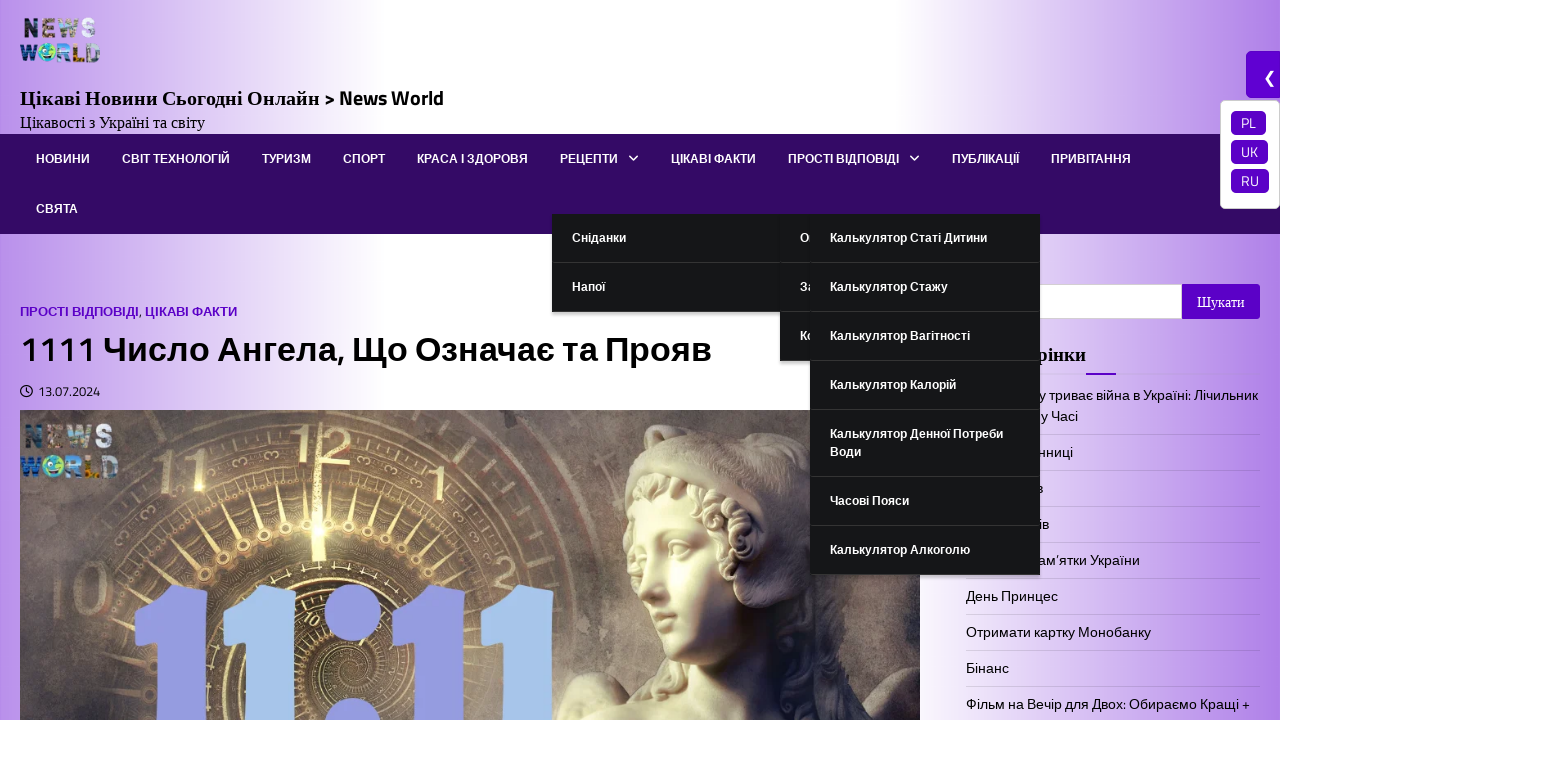

--- FILE ---
content_type: text/html
request_url: https://newsworld.com.ua/1111-chislo-angela/
body_size: 25068
content:
<!doctype html>
<html lang="uk">
<head>
<meta charset="UTF-8">
<meta name="viewport" content="width=device-width, initial-scale=1">
<link rel="profile" href="https://gmpg.org/xfn/11">
<meta name='robots' content='index, follow, max-image-preview:large, max-snippet:-1, max-video-preview:-1' />
<!-- This site is optimized with the Yoast SEO plugin v26.7 - https://yoast.com/wordpress/plugins/seo/ -->
<title>1111 Число Ангела, Що Означає та Прояв</title>
<meta name="description" content="Число 11:11 у нумерології символізує нові початки, духовне пробудження та божественне керівництво &gt; Дізнайтеся, як воно впливає на ваше життя і стосунки." />
<link rel="canonical" href="https://newsworld.com.ua/1111-chislo-angela/" />
<meta property="og:locale" content="uk_UA" />
<meta property="og:type" content="article" />
<meta property="og:title" content="1111 Число Ангела, Що Означає та Прояв" />
<meta property="og:description" content="Число 11:11 у нумерології символізує нові початки, духовне пробудження та божественне керівництво &gt; Дізнайтеся, як воно впливає на ваше життя і стосунки." />
<meta property="og:url" content="https://newsworld.com.ua/1111-chislo-angela/" />
<meta property="og:site_name" content="Цікаві Новини Сьогодні Онлайн &gt; News World" />
<meta property="article:published_time" content="2024-07-13T10:47:59+00:00" />
<meta property="article:modified_time" content="2024-07-13T10:48:01+00:00" />
<meta property="og:image" content="https://newsworld.com.ua/wp-content/uploads/2024/07/1111-chislo-angela.webp" />
<meta property="og:image:width" content="1100" />
<meta property="og:image:height" content="600" />
<meta property="og:image:type" content="image/webp" />
<meta name="author" content="Вадим Зубчинський" />
<meta name="twitter:card" content="summary_large_image" />
<meta name="twitter:label1" content="Написано" />
<meta name="twitter:data1" content="Вадим Зубчинський" />
<!-- / Yoast SEO plugin. -->
<link rel="alternate" type="application/rss+xml" title="Цікаві Новини Сьогодні Онлайн &gt; News World &raquo; стрічка" href="https://newsworld.com.ua/feed/" />
<link rel="alternate" type="application/rss+xml" title="Цікаві Новини Сьогодні Онлайн &gt; News World &raquo; Канал коментарів" href="https://newsworld.com.ua/comments/feed/" />
<link rel="alternate" title="oEmbed (JSON)" type="application/json+oembed" href="https://newsworld.com.ua/wp-json/oembed/1.0/embed?url=https%3A%2F%2Fnewsworld.com.ua%2F1111-chislo-angela%2F&#038;lang=uk" />
<link rel="alternate" title="oEmbed (XML)" type="text/xml+oembed" href="https://newsworld.com.ua/wp-json/oembed/1.0/embed?url=https%3A%2F%2Fnewsworld.com.ua%2F1111-chislo-angela%2F&#038;format=xml&#038;lang=uk" />
<style id='wp-img-auto-sizes-contain-inline-css'>
img:is([sizes=auto i],[sizes^="auto," i]){contain-intrinsic-size:3000px 1500px}
/*# sourceURL=wp-img-auto-sizes-contain-inline-css */
</style>
<style id='wp-emoji-styles-inline-css'>
img.wp-smiley, img.emoji {
display: inline !important;
border: none !important;
box-shadow: none !important;
height: 1em !important;
width: 1em !important;
margin: 0 0.07em !important;
vertical-align: -0.1em !important;
background: none !important;
padding: 0 !important;
}
/*# sourceURL=wp-emoji-styles-inline-css */
</style>
<style id='wp-block-library-inline-css'>
:root{--wp-block-synced-color:#7a00df;--wp-block-synced-color--rgb:122,0,223;--wp-bound-block-color:var(--wp-block-synced-color);--wp-editor-canvas-background:#ddd;--wp-admin-theme-color:#007cba;--wp-admin-theme-color--rgb:0,124,186;--wp-admin-theme-color-darker-10:#006ba1;--wp-admin-theme-color-darker-10--rgb:0,107,160.5;--wp-admin-theme-color-darker-20:#005a87;--wp-admin-theme-color-darker-20--rgb:0,90,135;--wp-admin-border-width-focus:2px}@media (min-resolution:192dpi){:root{--wp-admin-border-width-focus:1.5px}}.wp-element-button{cursor:pointer}:root .has-very-light-gray-background-color{background-color:#eee}:root .has-very-dark-gray-background-color{background-color:#313131}:root .has-very-light-gray-color{color:#eee}:root .has-very-dark-gray-color{color:#313131}:root .has-vivid-green-cyan-to-vivid-cyan-blue-gradient-background{background:linear-gradient(135deg,#00d084,#0693e3)}:root .has-purple-crush-gradient-background{background:linear-gradient(135deg,#34e2e4,#4721fb 50%,#ab1dfe)}:root .has-hazy-dawn-gradient-background{background:linear-gradient(135deg,#faaca8,#dad0ec)}:root .has-subdued-olive-gradient-background{background:linear-gradient(135deg,#fafae1,#67a671)}:root .has-atomic-cream-gradient-background{background:linear-gradient(135deg,#fdd79a,#004a59)}:root .has-nightshade-gradient-background{background:linear-gradient(135deg,#330968,#31cdcf)}:root .has-midnight-gradient-background{background:linear-gradient(135deg,#020381,#2874fc)}:root{--wp--preset--font-size--normal:16px;--wp--preset--font-size--huge:42px}.has-regular-font-size{font-size:1em}.has-larger-font-size{font-size:2.625em}.has-normal-font-size{font-size:var(--wp--preset--font-size--normal)}.has-huge-font-size{font-size:var(--wp--preset--font-size--huge)}.has-text-align-center{text-align:center}.has-text-align-left{text-align:left}.has-text-align-right{text-align:right}.has-fit-text{white-space:nowrap!important}#end-resizable-editor-section{display:none}.aligncenter{clear:both}.items-justified-left{justify-content:flex-start}.items-justified-center{justify-content:center}.items-justified-right{justify-content:flex-end}.items-justified-space-between{justify-content:space-between}.screen-reader-text{border:0;clip-path:inset(50%);height:1px;margin:-1px;overflow:hidden;padding:0;position:absolute;width:1px;word-wrap:normal!important}.screen-reader-text:focus{background-color:#ddd;clip-path:none;color:#444;display:block;font-size:1em;height:auto;left:5px;line-height:normal;padding:15px 23px 14px;text-decoration:none;top:5px;width:auto;z-index:100000}html :where(.has-border-color){border-style:solid}html :where([style*=border-top-color]){border-top-style:solid}html :where([style*=border-right-color]){border-right-style:solid}html :where([style*=border-bottom-color]){border-bottom-style:solid}html :where([style*=border-left-color]){border-left-style:solid}html :where([style*=border-width]){border-style:solid}html :where([style*=border-top-width]){border-top-style:solid}html :where([style*=border-right-width]){border-right-style:solid}html :where([style*=border-bottom-width]){border-bottom-style:solid}html :where([style*=border-left-width]){border-left-style:solid}html :where(img[class*=wp-image-]){height:auto;max-width:100%}:where(figure){margin:0 0 1em}html :where(.is-position-sticky){--wp-admin--admin-bar--position-offset:var(--wp-admin--admin-bar--height,0px)}@media screen and (max-width:600px){html :where(.is-position-sticky){--wp-admin--admin-bar--position-offset:0px}}
/*# sourceURL=wp-block-library-inline-css */
</style><style id='wp-block-heading-inline-css'>
h1:where(.wp-block-heading).has-background,h2:where(.wp-block-heading).has-background,h3:where(.wp-block-heading).has-background,h4:where(.wp-block-heading).has-background,h5:where(.wp-block-heading).has-background,h6:where(.wp-block-heading).has-background{padding:1.25em 2.375em}h1.has-text-align-left[style*=writing-mode]:where([style*=vertical-lr]),h1.has-text-align-right[style*=writing-mode]:where([style*=vertical-rl]),h2.has-text-align-left[style*=writing-mode]:where([style*=vertical-lr]),h2.has-text-align-right[style*=writing-mode]:where([style*=vertical-rl]),h3.has-text-align-left[style*=writing-mode]:where([style*=vertical-lr]),h3.has-text-align-right[style*=writing-mode]:where([style*=vertical-rl]),h4.has-text-align-left[style*=writing-mode]:where([style*=vertical-lr]),h4.has-text-align-right[style*=writing-mode]:where([style*=vertical-rl]),h5.has-text-align-left[style*=writing-mode]:where([style*=vertical-lr]),h5.has-text-align-right[style*=writing-mode]:where([style*=vertical-rl]),h6.has-text-align-left[style*=writing-mode]:where([style*=vertical-lr]),h6.has-text-align-right[style*=writing-mode]:where([style*=vertical-rl]){rotate:180deg}
/*# sourceURL=https://newsworld.com.ua/wp-includes/blocks/heading/style.min.css */
</style>
<style id='wp-block-image-inline-css'>
.wp-block-image>a,.wp-block-image>figure>a{display:inline-block}.wp-block-image img{box-sizing:border-box;height:auto;max-width:100%;vertical-align:bottom}@media not (prefers-reduced-motion){.wp-block-image img.hide{visibility:hidden}.wp-block-image img.show{animation:show-content-image .4s}}.wp-block-image[style*=border-radius] img,.wp-block-image[style*=border-radius]>a{border-radius:inherit}.wp-block-image.has-custom-border img{box-sizing:border-box}.wp-block-image.aligncenter{text-align:center}.wp-block-image.alignfull>a,.wp-block-image.alignwide>a{width:100%}.wp-block-image.alignfull img,.wp-block-image.alignwide img{height:auto;width:100%}.wp-block-image .aligncenter,.wp-block-image .alignleft,.wp-block-image .alignright,.wp-block-image.aligncenter,.wp-block-image.alignleft,.wp-block-image.alignright{display:table}.wp-block-image .aligncenter>figcaption,.wp-block-image .alignleft>figcaption,.wp-block-image .alignright>figcaption,.wp-block-image.aligncenter>figcaption,.wp-block-image.alignleft>figcaption,.wp-block-image.alignright>figcaption{caption-side:bottom;display:table-caption}.wp-block-image .alignleft{float:left;margin:.5em 1em .5em 0}.wp-block-image .alignright{float:right;margin:.5em 0 .5em 1em}.wp-block-image .aligncenter{margin-left:auto;margin-right:auto}.wp-block-image :where(figcaption){margin-bottom:1em;margin-top:.5em}.wp-block-image.is-style-circle-mask img{border-radius:9999px}@supports ((-webkit-mask-image:none) or (mask-image:none)) or (-webkit-mask-image:none){.wp-block-image.is-style-circle-mask img{border-radius:0;-webkit-mask-image:url('data:image/svg+xml;utf8,<svg viewBox="0 0 100 100" xmlns="http://www.w3.org/2000/svg"><circle cx="50" cy="50" r="50"/></svg>');mask-image:url('data:image/svg+xml;utf8,<svg viewBox="0 0 100 100" xmlns="http://www.w3.org/2000/svg"><circle cx="50" cy="50" r="50"/></svg>');mask-mode:alpha;-webkit-mask-position:center;mask-position:center;-webkit-mask-repeat:no-repeat;mask-repeat:no-repeat;-webkit-mask-size:contain;mask-size:contain}}:root :where(.wp-block-image.is-style-rounded img,.wp-block-image .is-style-rounded img){border-radius:9999px}.wp-block-image figure{margin:0}.wp-lightbox-container{display:flex;flex-direction:column;position:relative}.wp-lightbox-container img{cursor:zoom-in}.wp-lightbox-container img:hover+button{opacity:1}.wp-lightbox-container button{align-items:center;backdrop-filter:blur(16px) saturate(180%);background-color:#5a5a5a40;border:none;border-radius:4px;cursor:zoom-in;display:flex;height:20px;justify-content:center;opacity:0;padding:0;position:absolute;right:16px;text-align:center;top:16px;width:20px;z-index:100}@media not (prefers-reduced-motion){.wp-lightbox-container button{transition:opacity .2s ease}}.wp-lightbox-container button:focus-visible{outline:3px auto #5a5a5a40;outline:3px auto -webkit-focus-ring-color;outline-offset:3px}.wp-lightbox-container button:hover{cursor:pointer;opacity:1}.wp-lightbox-container button:focus{opacity:1}.wp-lightbox-container button:focus,.wp-lightbox-container button:hover,.wp-lightbox-container button:not(:hover):not(:active):not(.has-background){background-color:#5a5a5a40;border:none}.wp-lightbox-overlay{box-sizing:border-box;cursor:zoom-out;height:100vh;left:0;overflow:hidden;position:fixed;top:0;visibility:hidden;width:100%;z-index:100000}.wp-lightbox-overlay .close-button{align-items:center;cursor:pointer;display:flex;justify-content:center;min-height:40px;min-width:40px;padding:0;position:absolute;right:calc(env(safe-area-inset-right) + 16px);top:calc(env(safe-area-inset-top) + 16px);z-index:5000000}.wp-lightbox-overlay .close-button:focus,.wp-lightbox-overlay .close-button:hover,.wp-lightbox-overlay .close-button:not(:hover):not(:active):not(.has-background){background:none;border:none}.wp-lightbox-overlay .lightbox-image-container{height:var(--wp--lightbox-container-height);left:50%;overflow:hidden;position:absolute;top:50%;transform:translate(-50%,-50%);transform-origin:top left;width:var(--wp--lightbox-container-width);z-index:9999999999}.wp-lightbox-overlay .wp-block-image{align-items:center;box-sizing:border-box;display:flex;height:100%;justify-content:center;margin:0;position:relative;transform-origin:0 0;width:100%;z-index:3000000}.wp-lightbox-overlay .wp-block-image img{height:var(--wp--lightbox-image-height);min-height:var(--wp--lightbox-image-height);min-width:var(--wp--lightbox-image-width);width:var(--wp--lightbox-image-width)}.wp-lightbox-overlay .wp-block-image figcaption{display:none}.wp-lightbox-overlay button{background:none;border:none}.wp-lightbox-overlay .scrim{background-color:#fff;height:100%;opacity:.9;position:absolute;width:100%;z-index:2000000}.wp-lightbox-overlay.active{visibility:visible}@media not (prefers-reduced-motion){.wp-lightbox-overlay.active{animation:turn-on-visibility .25s both}.wp-lightbox-overlay.active img{animation:turn-on-visibility .35s both}.wp-lightbox-overlay.show-closing-animation:not(.active){animation:turn-off-visibility .35s both}.wp-lightbox-overlay.show-closing-animation:not(.active) img{animation:turn-off-visibility .25s both}.wp-lightbox-overlay.zoom.active{animation:none;opacity:1;visibility:visible}.wp-lightbox-overlay.zoom.active .lightbox-image-container{animation:lightbox-zoom-in .4s}.wp-lightbox-overlay.zoom.active .lightbox-image-container img{animation:none}.wp-lightbox-overlay.zoom.active .scrim{animation:turn-on-visibility .4s forwards}.wp-lightbox-overlay.zoom.show-closing-animation:not(.active){animation:none}.wp-lightbox-overlay.zoom.show-closing-animation:not(.active) .lightbox-image-container{animation:lightbox-zoom-out .4s}.wp-lightbox-overlay.zoom.show-closing-animation:not(.active) .lightbox-image-container img{animation:none}.wp-lightbox-overlay.zoom.show-closing-animation:not(.active) .scrim{animation:turn-off-visibility .4s forwards}}@keyframes show-content-image{0%{visibility:hidden}99%{visibility:hidden}to{visibility:visible}}@keyframes turn-on-visibility{0%{opacity:0}to{opacity:1}}@keyframes turn-off-visibility{0%{opacity:1;visibility:visible}99%{opacity:0;visibility:visible}to{opacity:0;visibility:hidden}}@keyframes lightbox-zoom-in{0%{transform:translate(calc((-100vw + var(--wp--lightbox-scrollbar-width))/2 + var(--wp--lightbox-initial-left-position)),calc(-50vh + var(--wp--lightbox-initial-top-position))) scale(var(--wp--lightbox-scale))}to{transform:translate(-50%,-50%) scale(1)}}@keyframes lightbox-zoom-out{0%{transform:translate(-50%,-50%) scale(1);visibility:visible}99%{visibility:visible}to{transform:translate(calc((-100vw + var(--wp--lightbox-scrollbar-width))/2 + var(--wp--lightbox-initial-left-position)),calc(-50vh + var(--wp--lightbox-initial-top-position))) scale(var(--wp--lightbox-scale));visibility:hidden}}
/*# sourceURL=https://newsworld.com.ua/wp-includes/blocks/image/style.min.css */
</style>
<style id='wp-block-list-inline-css'>
ol,ul{box-sizing:border-box}:root :where(.wp-block-list.has-background){padding:1.25em 2.375em}
/*# sourceURL=https://newsworld.com.ua/wp-includes/blocks/list/style.min.css */
</style>
<style id='wp-block-paragraph-inline-css'>
.is-small-text{font-size:.875em}.is-regular-text{font-size:1em}.is-large-text{font-size:2.25em}.is-larger-text{font-size:3em}.has-drop-cap:not(:focus):first-letter{float:left;font-size:8.4em;font-style:normal;font-weight:100;line-height:.68;margin:.05em .1em 0 0;text-transform:uppercase}body.rtl .has-drop-cap:not(:focus):first-letter{float:none;margin-left:.1em}p.has-drop-cap.has-background{overflow:hidden}:root :where(p.has-background){padding:1.25em 2.375em}:where(p.has-text-color:not(.has-link-color)) a{color:inherit}p.has-text-align-left[style*="writing-mode:vertical-lr"],p.has-text-align-right[style*="writing-mode:vertical-rl"]{rotate:180deg}
/*# sourceURL=https://newsworld.com.ua/wp-includes/blocks/paragraph/style.min.css */
</style>
<style id='global-styles-inline-css'>
:root{--wp--preset--aspect-ratio--square: 1;--wp--preset--aspect-ratio--4-3: 4/3;--wp--preset--aspect-ratio--3-4: 3/4;--wp--preset--aspect-ratio--3-2: 3/2;--wp--preset--aspect-ratio--2-3: 2/3;--wp--preset--aspect-ratio--16-9: 16/9;--wp--preset--aspect-ratio--9-16: 9/16;--wp--preset--color--black: #000000;--wp--preset--color--cyan-bluish-gray: #abb8c3;--wp--preset--color--white: #ffffff;--wp--preset--color--pale-pink: #f78da7;--wp--preset--color--vivid-red: #cf2e2e;--wp--preset--color--luminous-vivid-orange: #ff6900;--wp--preset--color--luminous-vivid-amber: #fcb900;--wp--preset--color--light-green-cyan: #7bdcb5;--wp--preset--color--vivid-green-cyan: #00d084;--wp--preset--color--pale-cyan-blue: #8ed1fc;--wp--preset--color--vivid-cyan-blue: #0693e3;--wp--preset--color--vivid-purple: #9b51e0;--wp--preset--gradient--vivid-cyan-blue-to-vivid-purple: linear-gradient(135deg,rgb(6,147,227) 0%,rgb(155,81,224) 100%);--wp--preset--gradient--light-green-cyan-to-vivid-green-cyan: linear-gradient(135deg,rgb(122,220,180) 0%,rgb(0,208,130) 100%);--wp--preset--gradient--luminous-vivid-amber-to-luminous-vivid-orange: linear-gradient(135deg,rgb(252,185,0) 0%,rgb(255,105,0) 100%);--wp--preset--gradient--luminous-vivid-orange-to-vivid-red: linear-gradient(135deg,rgb(255,105,0) 0%,rgb(207,46,46) 100%);--wp--preset--gradient--very-light-gray-to-cyan-bluish-gray: linear-gradient(135deg,rgb(238,238,238) 0%,rgb(169,184,195) 100%);--wp--preset--gradient--cool-to-warm-spectrum: linear-gradient(135deg,rgb(74,234,220) 0%,rgb(151,120,209) 20%,rgb(207,42,186) 40%,rgb(238,44,130) 60%,rgb(251,105,98) 80%,rgb(254,248,76) 100%);--wp--preset--gradient--blush-light-purple: linear-gradient(135deg,rgb(255,206,236) 0%,rgb(152,150,240) 100%);--wp--preset--gradient--blush-bordeaux: linear-gradient(135deg,rgb(254,205,165) 0%,rgb(254,45,45) 50%,rgb(107,0,62) 100%);--wp--preset--gradient--luminous-dusk: linear-gradient(135deg,rgb(255,203,112) 0%,rgb(199,81,192) 50%,rgb(65,88,208) 100%);--wp--preset--gradient--pale-ocean: linear-gradient(135deg,rgb(255,245,203) 0%,rgb(182,227,212) 50%,rgb(51,167,181) 100%);--wp--preset--gradient--electric-grass: linear-gradient(135deg,rgb(202,248,128) 0%,rgb(113,206,126) 100%);--wp--preset--gradient--midnight: linear-gradient(135deg,rgb(2,3,129) 0%,rgb(40,116,252) 100%);--wp--preset--font-size--small: 13px;--wp--preset--font-size--medium: 20px;--wp--preset--font-size--large: 36px;--wp--preset--font-size--x-large: 42px;--wp--preset--spacing--20: 0.44rem;--wp--preset--spacing--30: 0.67rem;--wp--preset--spacing--40: 1rem;--wp--preset--spacing--50: 1.5rem;--wp--preset--spacing--60: 2.25rem;--wp--preset--spacing--70: 3.38rem;--wp--preset--spacing--80: 5.06rem;--wp--preset--shadow--natural: 6px 6px 9px rgba(0, 0, 0, 0.2);--wp--preset--shadow--deep: 12px 12px 50px rgba(0, 0, 0, 0.4);--wp--preset--shadow--sharp: 6px 6px 0px rgba(0, 0, 0, 0.2);--wp--preset--shadow--outlined: 6px 6px 0px -3px rgb(255, 255, 255), 6px 6px rgb(0, 0, 0);--wp--preset--shadow--crisp: 6px 6px 0px rgb(0, 0, 0);}:where(.is-layout-flex){gap: 0.5em;}:where(.is-layout-grid){gap: 0.5em;}body .is-layout-flex{display: flex;}.is-layout-flex{flex-wrap: wrap;align-items: center;}.is-layout-flex > :is(*, div){margin: 0;}body .is-layout-grid{display: grid;}.is-layout-grid > :is(*, div){margin: 0;}:where(.wp-block-columns.is-layout-flex){gap: 2em;}:where(.wp-block-columns.is-layout-grid){gap: 2em;}:where(.wp-block-post-template.is-layout-flex){gap: 1.25em;}:where(.wp-block-post-template.is-layout-grid){gap: 1.25em;}.has-black-color{color: var(--wp--preset--color--black) !important;}.has-cyan-bluish-gray-color{color: var(--wp--preset--color--cyan-bluish-gray) !important;}.has-white-color{color: var(--wp--preset--color--white) !important;}.has-pale-pink-color{color: var(--wp--preset--color--pale-pink) !important;}.has-vivid-red-color{color: var(--wp--preset--color--vivid-red) !important;}.has-luminous-vivid-orange-color{color: var(--wp--preset--color--luminous-vivid-orange) !important;}.has-luminous-vivid-amber-color{color: var(--wp--preset--color--luminous-vivid-amber) !important;}.has-light-green-cyan-color{color: var(--wp--preset--color--light-green-cyan) !important;}.has-vivid-green-cyan-color{color: var(--wp--preset--color--vivid-green-cyan) !important;}.has-pale-cyan-blue-color{color: var(--wp--preset--color--pale-cyan-blue) !important;}.has-vivid-cyan-blue-color{color: var(--wp--preset--color--vivid-cyan-blue) !important;}.has-vivid-purple-color{color: var(--wp--preset--color--vivid-purple) !important;}.has-black-background-color{background-color: var(--wp--preset--color--black) !important;}.has-cyan-bluish-gray-background-color{background-color: var(--wp--preset--color--cyan-bluish-gray) !important;}.has-white-background-color{background-color: var(--wp--preset--color--white) !important;}.has-pale-pink-background-color{background-color: var(--wp--preset--color--pale-pink) !important;}.has-vivid-red-background-color{background-color: var(--wp--preset--color--vivid-red) !important;}.has-luminous-vivid-orange-background-color{background-color: var(--wp--preset--color--luminous-vivid-orange) !important;}.has-luminous-vivid-amber-background-color{background-color: var(--wp--preset--color--luminous-vivid-amber) !important;}.has-light-green-cyan-background-color{background-color: var(--wp--preset--color--light-green-cyan) !important;}.has-vivid-green-cyan-background-color{background-color: var(--wp--preset--color--vivid-green-cyan) !important;}.has-pale-cyan-blue-background-color{background-color: var(--wp--preset--color--pale-cyan-blue) !important;}.has-vivid-cyan-blue-background-color{background-color: var(--wp--preset--color--vivid-cyan-blue) !important;}.has-vivid-purple-background-color{background-color: var(--wp--preset--color--vivid-purple) !important;}.has-black-border-color{border-color: var(--wp--preset--color--black) !important;}.has-cyan-bluish-gray-border-color{border-color: var(--wp--preset--color--cyan-bluish-gray) !important;}.has-white-border-color{border-color: var(--wp--preset--color--white) !important;}.has-pale-pink-border-color{border-color: var(--wp--preset--color--pale-pink) !important;}.has-vivid-red-border-color{border-color: var(--wp--preset--color--vivid-red) !important;}.has-luminous-vivid-orange-border-color{border-color: var(--wp--preset--color--luminous-vivid-orange) !important;}.has-luminous-vivid-amber-border-color{border-color: var(--wp--preset--color--luminous-vivid-amber) !important;}.has-light-green-cyan-border-color{border-color: var(--wp--preset--color--light-green-cyan) !important;}.has-vivid-green-cyan-border-color{border-color: var(--wp--preset--color--vivid-green-cyan) !important;}.has-pale-cyan-blue-border-color{border-color: var(--wp--preset--color--pale-cyan-blue) !important;}.has-vivid-cyan-blue-border-color{border-color: var(--wp--preset--color--vivid-cyan-blue) !important;}.has-vivid-purple-border-color{border-color: var(--wp--preset--color--vivid-purple) !important;}.has-vivid-cyan-blue-to-vivid-purple-gradient-background{background: var(--wp--preset--gradient--vivid-cyan-blue-to-vivid-purple) !important;}.has-light-green-cyan-to-vivid-green-cyan-gradient-background{background: var(--wp--preset--gradient--light-green-cyan-to-vivid-green-cyan) !important;}.has-luminous-vivid-amber-to-luminous-vivid-orange-gradient-background{background: var(--wp--preset--gradient--luminous-vivid-amber-to-luminous-vivid-orange) !important;}.has-luminous-vivid-orange-to-vivid-red-gradient-background{background: var(--wp--preset--gradient--luminous-vivid-orange-to-vivid-red) !important;}.has-very-light-gray-to-cyan-bluish-gray-gradient-background{background: var(--wp--preset--gradient--very-light-gray-to-cyan-bluish-gray) !important;}.has-cool-to-warm-spectrum-gradient-background{background: var(--wp--preset--gradient--cool-to-warm-spectrum) !important;}.has-blush-light-purple-gradient-background{background: var(--wp--preset--gradient--blush-light-purple) !important;}.has-blush-bordeaux-gradient-background{background: var(--wp--preset--gradient--blush-bordeaux) !important;}.has-luminous-dusk-gradient-background{background: var(--wp--preset--gradient--luminous-dusk) !important;}.has-pale-ocean-gradient-background{background: var(--wp--preset--gradient--pale-ocean) !important;}.has-electric-grass-gradient-background{background: var(--wp--preset--gradient--electric-grass) !important;}.has-midnight-gradient-background{background: var(--wp--preset--gradient--midnight) !important;}.has-small-font-size{font-size: var(--wp--preset--font-size--small) !important;}.has-medium-font-size{font-size: var(--wp--preset--font-size--medium) !important;}.has-large-font-size{font-size: var(--wp--preset--font-size--large) !important;}.has-x-large-font-size{font-size: var(--wp--preset--font-size--x-large) !important;}
/*# sourceURL=global-styles-inline-css */
</style>
<style id='classic-theme-styles-inline-css'>
/*! This file is auto-generated */
.wp-block-button__link{color:#fff;background-color:#32373c;border-radius:9999px;box-shadow:none;text-decoration:none;padding:calc(.667em + 2px) calc(1.333em + 2px);font-size:1.125em}.wp-block-file__button{background:#32373c;color:#fff;text-decoration:none}
/*# sourceURL=/wp-includes/css/classic-themes.min.css */
</style>
<link rel='stylesheet' id='ascendoor-magazine-slick-style-css' href='//newsworld.com.ua/wp-content/cache/wpfc-minified/foii0mu9/bxduf.css' media='all' />
<link rel='stylesheet' id='ascendoor-magazine-fontawesome-style-css' href='//newsworld.com.ua/wp-content/cache/wpfc-minified/9h7pvfey/bxduf.css' media='all' />
<link rel='stylesheet' id='ascendoor-magazine-google-fonts-css' href='//newsworld.com.ua/wp-content/cache/wpfc-minified/md8nta7d/bxduf.css' media='all' />
<link rel='stylesheet' id='ascendoor-magazine-style-css' href='//newsworld.com.ua/wp-content/cache/wpfc-minified/1b5t7oz9/bxduf.css' media='all' />
<style id='ascendoor-magazine-style-inline-css'>
/* Color */
:root {
--primary-color: #d82926;
--header-text-color: #d82926;
}
/* Typograhpy */
:root {
--font-heading: "Titillium Web", serif;
--font-main: -apple-system, BlinkMacSystemFont,"Titillium Web", "Segoe UI", Roboto, Oxygen-Sans, Ubuntu, Cantarell, "Helvetica Neue", sans-serif;
}
body,
button, input, select, optgroup, textarea {
font-family: "Titillium Web", serif;
}
.site-title a {
font-family: "Titillium Web", serif;
}
.site-description {
font-family: "Titillium Web", serif;
}
/*# sourceURL=ascendoor-magazine-style-inline-css */
</style>
<script src="https://newsworld.com.ua/wp-includes/js/jquery/jquery.min.js?ver=3.7.1" id="jquery-core-js"></script>
<script src="https://newsworld.com.ua/wp-includes/js/jquery/jquery-migrate.min.js?ver=3.4.1" id="jquery-migrate-js"></script>
<link rel="https://api.w.org/" href="https://newsworld.com.ua/wp-json/" /><link rel="alternate" title="JSON" type="application/json" href="https://newsworld.com.ua/wp-json/wp/v2/posts/11530" /><link rel="EditURI" type="application/rsd+xml" title="RSD" href="https://newsworld.com.ua/xmlrpc.php?rsd" />
<link rel='shortlink' href='https://newsworld.com.ua/?p=11530' />
<style type="text/css" id="breadcrumb-trail-css">.trail-items li::after {content: ">";}</style>
<style class="wpcode-css-snippet">  .bo1 {
font-family: 'Arial', sans-serif;
padding: 20px;
background-color: #f7f7f7;
}
.form-control {
padding: 8px;
margin-top: 5px;
border: 1px solid #ccc;
border-radius: 4px;
width: 200px;
}
.form-button {
background-color: #4CAF50;
color: white;
border: none;
cursor: pointer;
width: auto;
}
.form-button:hover {
background-color: #45a049;
}
.results-container {
margin-top: 20px;
padding: 10px;
background-color: #d9edf7;
border: 1px solid #bce8f1;
color: #31708f;
}
.bac-visualization {
width: 205px;
height: 235px;
border: 0px solid #555;
background: white;
border-radius: 50px 50px 10px 10px;
margin-top: 10px;
transition: background 0.5s;
margin-left: auto;
margin-right: auto;
}
.bac-image {
width: 240px;
height: auto;
margin-top: -280px;
}
p.visual-anlkoko {
text-align: center !important;
}
p#info {
font-size: 26px;
background: #b6f6ff;
padding: 20px;
font-weight: bold;
border-radius: 5px;
}
div#countryInfo {
background: #cda4ff;
color: bisque !important;
border-radius: 10px;
}
h3#result {
margin: 10px;
font-size: 30px;
text-align: center;
background: #73d4f8;
color: aliceblue;
}
.work-period-block {
margin: 5px;
padding: 5px;
text-align: center;
}
label.work-label {
margin: 12px;
font-size: 20px;
color: #1930fa;
}
label.gender-label {
color: #6001d2;
font-weight: bold;
}
.gender-selection {
margin: 10px;
}
h3.result-title {
text-align: center;
}
h3#pensionStatus {
text-align: center;
}
p#result {
text-align: center;
font-size: 20px;
background: #6001d2;
color: aliceblue;
font-weight: bold;
}
.instruments22 {
display: flex;
}
@media (max-width: 500px){
.instruments22 {
display: block;
}}
.instruments23 {
width: 100%;
padding: 10px;
text-align: center;
background: #d9d9d9;
margin: 5px;
border-radius: 20px;
color: white !important;
}
.sleep-calculator-container {
font-family: 'Arial', sans-serif;
background-color: #4A90E2;
display: flex;
justify-content: center;
align-items: center;
margin: 0;
text-align: center;
}
.sleep-calculator-box {
background-color: #6A7ABF;
padding: 20px;
border-radius: 20px;
}
.age-range-group {
display: flex;
flex-wrap: wrap;
justify-content: space-between;
}
.age-range-button {
background-color: #5A5C9A;
border: none;
color: white;
padding: 10px;
margin: 5px;
border-radius: 10px;
cursor: pointer;
font-size: 16px;
width: 48%; /* Adjust width for two buttons per row */
}
.time-selector {
padding: 10px;
margin-top: 10px;
border-radius: 10px;
border: none;
font-size: 16px;
}
.calculate-button {
background-color: #4C9ACF;
color: white;
border: none;
padding: 15px 30px;
border-radius: 20px;
cursor: pointer;
font-size: 18px;
width: 100%;
margin-top: 20px;
}
#optimal-times {
color: white;
margin-top: 20px;
}
label.sleep-now {
color: white;
font-size: 24px;
font-weight: bolder;
}
p.sleep-now1 {
color: white;
font-size: 25px;
font-weight: bold;
}
p.green-gold {
text-align: center;
background: #98e4e4;
border-radius: 10px;
margin: 5px;
}
.vitannya {
text-align: center;
}
a.vitannya-navigatsiya {
font-size: 14px;
margin: 5px;
background: #6001d2;
color: aliceblue;
text-align: center;
border-radius: 5px;
padding: 1px;
}
@media (min-width: 900px){
img.img-n {
width: 230px !important;
}}
p.bt-prt {
text-align: center;
font-size: 40px;
}
@media (min-width: 900px){
img.img-slots {
width: 200px;
}}
p.bt-prt1 {
text-align: center;
}
img.karta-img {
width: 45px;
margin: 4px;
border-radius: 10px;
}
p.emo {
text-align: center;
}
p.text-hep {
background: #11bccd;
padding: 5px;
border-radius: 10px;
color: #500aa4;
font-weight: bolder;
font-size: 14px;
}
iframe {
width: 100%;
}
.bootton-f {
text-align: center;
margin: 10px;
}
iframe.s-kadatr {
height: 500px;
}
@media (max-width: 500px){
iframe.s-kadatr {
height: 300px;
}}
li.time-is-now1 {
list-style: none;
width: 100%;
margin: 5px;
font-size: 60px;
color: #0058b5 !important;
border: solid;
border-radius: 40px;
}
li.time-is-now2 {
list-style: none;
width: 100%;
margin: 5px;
font-size: 60px;
color: #0058b5 !important;
border: solid;
border-radius: 40px;
}
li.time-is-now3 {
list-style: none;
width: 100%;
margin: 5px;
font-size: 60px;
color: #0058b5 !important;
border: solid;
border-radius: 40px;
}
li.time-is-now4 {
list-style: none;
width: 100%;
margin: 5px;
font-size: 60px;
color: #0058b5 !important;
border: solid;
border-radius: 40px;
}
ul.time-is-now {
display: flex;
}
@media (max-width: 500px){
ul.time-is-now {
display: block;
}
li.time-is-now1 {
margin-left: -20px;
}
li.time-is-now2 {
margin-left: -20px;
}
li.time-is-now3 {
margin-left: -20px;
}
li.time-is-now4 {
margin-left: -20px;
}
}
ul.time-is-now {
text-align: center;
}
div#countdown1 {
background: linear-gradient(80deg, rgb(123 1 1) 0%, rgb(0 0 0) 100%)!important;
border-radius: 25px;
}
div#countdown2 {
background: linear-gradient(80deg, rgb(123 1 1) 0%, rgb(0 0 0) 100%)!important;
border-radius: 25px;
}
.cat-box-flex {
display: flex;
}
@media (max-width: 500px){
.cat-box-flex {
display: block;
}}
.box1-cat {
width: 100%;
font-size: 20px;
background: #8ecfff;
}
@media (max-width: 500px){
.box1-cat {
border-radius: 5px;
}}
.box-partner {
margin-left: 0px;
}
.box-main-1 {
width: 100%;
}
img.img-partner {
width: 400px;
border-radius: 10px;
}
.box-partner {
display: flex;
width: 100%;
}
@media (max-width: 500px){
.box-partner {
display: block;
width: 100%;
}  }
.box-main-1 {
text-align: center !important;
}
.box-main-2 {
width: 100%;
}
.box-main-1 {
padding: 20px
}
a.button-partner {
background: #0a620c;
color: white;
padding: 15px;
border-radius: 20px;
font-size: 12px;
font-weight: bolder;
}
.box-main-3 {
width: 100%;
margin-top: 40px;
text-align: center;
}
.box-partner {
background: #8a2be22e;
padding-top: 20px;
border-radius: 20px;
}
.box-partner {
margin: 10px;
}
.box-partner {
background: #8a2be22e;
padding-top: 20px;
border-radius: 20px;
padding: 20px;
}
body {
/* background: var(--clr-background); */
font-size: 1rem;
font-family: var(--font-main);
color: #000000;
background: linear-gradient(to right, rgb(95, 1, 210) -39%, rgb(255 255 255) 30%, white 50%, rgb(255 255 255) 70%, rgb(95, 1, 210) 130%);
}
header .bottom-header-part {
background-color: #100f0f;
}
:root {
--primary-color: #5b01c7;
--header-text-color: #000000;
}
:root {
--clr-background: #202124;
--clr-foreground: #000;
--light-bg-color: #151618;
--text-color-normal: #000000;
--clr-sub-background: #151618;
--clr-sub-border: #343434;
}
h1.site-title {
font-size: 15px !important;
}
img.custom-logo {
width: 130px;
}
.main-navigation a {
font-size: 12px;
}
@media (max-width: 500px) {
.main-navigation ul a {
color: #fff;
}
}
.main-navigation ul ul a {
color: #ffffff;
}
p.site-title {
font-size: 20px !important;
}
img.custom-logo {
width: 80px;
}
h2.wp-block-heading {
font-size: 35px;
}
.ascendoor-author-box .author-img img {
width: 120px;
height: 120px;
object-fit: cover;
border-radius: 10px;
}
a.button-partner {
text-decoration: none;
}
p.metro1 {
text-align: center;
}</style><link rel="icon" href="https://newsworld.com.ua/wp-content/uploads/2022/11/NEWS-1-150x150.webp" sizes="32x32" />
<link rel="icon" href="https://newsworld.com.ua/wp-content/uploads/2022/11/NEWS-1-300x300.webp" sizes="192x192" />
<link rel="apple-touch-icon" href="https://newsworld.com.ua/wp-content/uploads/2022/11/NEWS-1-300x300.webp" />
<meta name="msapplication-TileImage" content="https://newsworld.com.ua/wp-content/uploads/2022/11/NEWS-1-300x300.webp" />
<style id="wp-custom-css">
header .bottom-header-part {
background-color: #340a66 !important;
}
.copy-btn {
background-color: #4CAF50;
color: white;
border: none;
padding: 10px 20px;
text-align: center;
font-size: 16px;
margin: 10px auto;
display: block;
cursor: pointer;
}
.copy-btn:hover {
background-color: #45a049;
}
ul, ol {
margin: 0 0 0.5em 1em;
}
td, th {
word-break: auto-phrase !important;
}
blockquote.wp-block-quote.is-layout-flow.wp-block-quote-is-layout-flow {
background: #c832d83b;
padding: 5px;
margin: 5px;
border-radius: 7px;
border: solid 2px beige;
}		</style>
</head>
<body data-rsssl=1 class="wp-singular post-template-default single single-post postid-11530 single-format-standard wp-custom-logo wp-embed-responsive wp-theme-ascendoor-magazine right-sidebar">
<div id="page" class="site">
<a class="skip-link screen-reader-text" href="#primary">Перейти до вмісту</a>
<header id="masthead" class="site-header">
<div class="middle-header-part " style="background-image: url('')">
<div class="ascendoor-wrapper">
<div class="middle-header-wrapper">
<div class="site-branding">
<div class="site-logo">
<a href="https://newsworld.com.ua/" class="custom-logo-link" rel="home"><img width="100" height="100" src="https://newsworld.com.ua/wp-content/uploads/2024/05/litle-logo-1.webp" class="custom-logo" alt="litle-logo" decoding="async" /></a>							</div>
<div class="site-identity">
<p class="site-title"><a href="https://newsworld.com.ua/" rel="home">Цікаві Новини Сьогодні Онлайн &gt; News World</a></p>
<p class="site-description">Цікавості з Україні та світу</p>
</div>
</div><!-- .site-branding -->
</div>
</div>
</div>
<div class="bottom-header-part">
<div class="ascendoor-wrapper">
<div class="bottom-header-wrapper">
<div class="navigation-part">
<nav id="site-navigation" class="main-navigation">
<button class="menu-toggle" aria-controls="primary-menu" aria-expanded="false">
<span></span>
<span></span>
<span></span>
</button>
<div class="main-navigation-links">
<div class="menu-%d0%b3%d0%be%d0%bb%d0%be%d0%b2%d0%bd%d0%b5-%d0%bc%d0%b5%d0%bd%d1%8e-container"><ul id="menu-%d0%b3%d0%be%d0%bb%d0%be%d0%b2%d0%bd%d0%b5-%d0%bc%d0%b5%d0%bd%d1%8e" class="menu"><li id="menu-item-30" class="menu-item menu-item-type-taxonomy menu-item-object-category menu-item-30"><a href="https://newsworld.com.ua/novyny/">Новини</a></li>
<li id="menu-item-32" class="menu-item menu-item-type-taxonomy menu-item-object-category menu-item-32"><a href="https://newsworld.com.ua/svit-tehnologii/">Світ Технологій</a></li>
<li id="menu-item-34" class="menu-item menu-item-type-taxonomy menu-item-object-category menu-item-34"><a href="https://newsworld.com.ua/turyzm/">Туризм</a></li>
<li id="menu-item-33" class="menu-item menu-item-type-taxonomy menu-item-object-category menu-item-33"><a href="https://newsworld.com.ua/sport/">Спорт</a></li>
<li id="menu-item-29" class="menu-item menu-item-type-taxonomy menu-item-object-category menu-item-29"><a href="https://newsworld.com.ua/krasa-i-zdorovia/">Краса і Здоровя</a></li>
<li id="menu-item-31" class="menu-item menu-item-type-taxonomy menu-item-object-category menu-item-has-children menu-item-31"><a href="https://newsworld.com.ua/retsepty/">Рецепти</a>
<ul class="sub-menu">
<li id="menu-item-1873" class="menu-item menu-item-type-taxonomy menu-item-object-category menu-item-1873"><a href="https://newsworld.com.ua/category/retsepty/snidanky/">Сніданки</a></li>
<li id="menu-item-1874" class="menu-item menu-item-type-taxonomy menu-item-object-category menu-item-1874"><a href="https://newsworld.com.ua/category/napoi/">Напої</a></li>
</ul>
</li>
<li id="menu-item-59" class="menu-item menu-item-type-taxonomy menu-item-object-category current-post-ancestor current-menu-parent current-post-parent menu-item-59"><a href="https://newsworld.com.ua/cikavi-fakty/">Цікаві факти</a></li>
<li id="menu-item-2157" class="menu-item menu-item-type-taxonomy menu-item-object-category current-post-ancestor current-menu-parent current-post-parent menu-item-has-children menu-item-2157"><a href="https://newsworld.com.ua/prosti-vidpovidi/">Прості відповіді</a>
<ul class="sub-menu">
<li id="menu-item-9266" class="menu-item menu-item-type-post_type menu-item-object-page menu-item-has-children menu-item-9266"><a href="https://newsworld.com.ua/instrumenti-onlajn/">Онлайн Інструменти</a>
<ul class="sub-menu">
<li id="menu-item-9267" class="menu-item menu-item-type-post_type menu-item-object-page menu-item-9267"><a href="https://newsworld.com.ua/rozrakhuvati-stat-majbutnoi-ditini-kalkulyator-onlajn/">Калькулятор статі дитини</a></li>
<li id="menu-item-9268" class="menu-item menu-item-type-post_type menu-item-object-page menu-item-9268"><a href="https://newsworld.com.ua/kalkulyator-stazhu-roboti/">Калькулятор Стажу</a></li>
<li id="menu-item-9269" class="menu-item menu-item-type-post_type menu-item-object-page menu-item-9269"><a href="https://newsworld.com.ua/kalkulyator-vagitnosti/">Калькулятор Вагітності</a></li>
<li id="menu-item-9270" class="menu-item menu-item-type-post_type menu-item-object-page menu-item-9270"><a href="https://newsworld.com.ua/kalkulyator-kalorij/">Калькулятор Калорій</a></li>
<li id="menu-item-9395" class="menu-item menu-item-type-post_type menu-item-object-page menu-item-9395"><a href="https://newsworld.com.ua/rozrakhunok-vodi-na-lyudinu/">Калькулятор Денної Потреби Води</a></li>
<li id="menu-item-9271" class="menu-item menu-item-type-post_type menu-item-object-page menu-item-9271"><a href="https://newsworld.com.ua/chasovij-poyas/">Часові Пояси</a></li>
<li id="menu-item-10064" class="menu-item menu-item-type-post_type menu-item-object-page menu-item-10064"><a href="https://newsworld.com.ua/kalkulyator-alkogolyu/">Калькулятор Алкоголю</a></li>
</ul>
</li>
<li id="menu-item-9537" class="menu-item menu-item-type-taxonomy menu-item-object-category menu-item-9537"><a href="https://newsworld.com.ua/zagadky/">Загадки</a></li>
<li id="menu-item-9987" class="menu-item menu-item-type-post_type menu-item-object-page menu-item-9987"><a href="https://newsworld.com.ua/kodi-mobilnikh-ta-statsionarnikh-telefoniv-ukraini/">Коди Телефонів України</a></li>
</ul>
</li>
<li id="menu-item-2166" class="menu-item menu-item-type-taxonomy menu-item-object-category menu-item-2166"><a href="https://newsworld.com.ua/publikatsi/">Публікації</a></li>
<li id="menu-item-5039" class="menu-item menu-item-type-taxonomy menu-item-object-category menu-item-5039"><a href="https://newsworld.com.ua/pryvitannya/">Привітання</a></li>
<li id="menu-item-12994" class="menu-item menu-item-type-taxonomy menu-item-object-category menu-item-12994"><a href="https://newsworld.com.ua/svyata/">Свята</a></li>
</ul></div>							</div>
</nav><!-- #site-navigation -->
</div>
<div class="header-search">
<div class="header-search-wrap">
<a href="#" title="Search" class="header-search-icon">
<i class="fa fa-search"></i>
</a>
<div class="header-search-form">
<form role="search" method="get" class="search-form" action="https://newsworld.com.ua/">
<label>
<span class="screen-reader-text">Пошук:</span>
<input type="search" class="search-field" placeholder="Пошук &hellip;" value="" name="s" />
</label>
<input type="submit" class="search-submit" value="Шукати" />
</form>							</div>
</div>
</div>
</div>
</div>
</div>
</header><!-- #masthead -->
<div id="content" class="site-content">
<div class="ascendoor-wrapper">
<div class="ascendoor-page">
<main id="primary" class="site-main">
<article id="post-11530" class="post-11530 post type-post status-publish format-standard has-post-thumbnail hentry category-prosti-vidpovidi category-cikavi-fakty">
<div class="mag-post-single">
<div class="mag-post-detail">
<div class="mag-post-category">
<a href="https://newsworld.com.ua/prosti-vidpovidi/">Прості відповіді</a>, <a href="https://newsworld.com.ua/cikavi-fakty/">Цікаві факти</a>			</div>
<header class="entry-header">
<h1 class="entry-title">1111 Число Ангела, Що Означає та Прояв</h1>					<div class="mag-post-meta">
<span class="post-date"><a href="https://newsworld.com.ua/1111-chislo-angela/" rel="bookmark"><i class="far fa-clock"></i><time class="entry-date published" datetime="2024-07-13T13:47:59+03:00">13.07.2024</time><time class="updated" datetime="2024-07-13T13:48:01+03:00">13.07.2024</time></a></span>					</div>
</header><!-- .entry-header -->
</div>
</div>
<div class="post-thumbnail">
<img width="1100" height="600" src="https://newsworld.com.ua/wp-content/uploads/2024/07/1111-chislo-angela.webp" class="attachment-post-thumbnail size-post-thumbnail wp-post-image" alt="1111 Число Ангела" decoding="async" fetchpriority="high" srcset="https://newsworld.com.ua/wp-content/uploads/2024/07/1111-chislo-angela.webp 1100w, https://newsworld.com.ua/wp-content/uploads/2024/07/1111-chislo-angela-300x164.webp 300w, https://newsworld.com.ua/wp-content/uploads/2024/07/1111-chislo-angela-1024x559.webp 1024w, https://newsworld.com.ua/wp-content/uploads/2024/07/1111-chislo-angela-768x419.webp 768w" sizes="(max-width: 1100px) 100vw, 1100px" />			</div><!-- .post-thumbnail -->
<div class="entry-content">
<p>У світі ангельської нумерології числа несуть у собі приховані послання і керівництво, що можуть змінити наше життя. Одне з найбільш значущих чисел — 1111. Ви коли-небудь помічали, як часто це число з’являється на годиннику, в датах або інших місцях? Вважається, що це не просто випадковість. Число 1111 є потужним знаком від всесвіту, який сигналізує про початок чогось нового і значущого.&nbsp;Тема числа 1111 завжди викликає великий інтерес, адже воно символізує прояв і реалізацію найсміливіших бажань і мрій. Ангели використовують це число, щоб донести до нас важливі повідомлення, надихаючи на дії та зміни. У цьому тексті ми детально розглянемо значення числа 1111, його вплив на наше життя і реальні історії тих, хто відчув на собі його силу.&nbsp;Розкриваючи суть цього числа, ми дізнаємося, як правильно інтерпретувати ці знаки і як використати їх для покращення свого життя. Ви будете здивовані, як багато може змінитися, коли починаєте звертати увагу на ці послання від всесвіту.</p>
<h2 class="wp-block-heading">Значення числа 1111 в ангельській нумерології</h2>
<p>Число 1111 в ангельській нумерології є одним з наймогутніших і найбільш значущих символів. Воно складається з чотирьох одиниць, що посилює його вплив та значення. Це число часто називають &#8220;числом прояву&#8221;, адже воно несе у собі енергію нових початків, духовного пробудження і реалізації найсміливіших задумів.</p>
<h3 class="wp-block-heading">Історія та походження чисел ангелів</h3>
<p>Ангельська нумерологія бере свій початок з давніх вірувань, коли люди почали помічати повторювані числа і розглядати їх як знаки від божественних сил. Ці числа вважаються способом, яким ангели спілкуються з нами, передаючи нам свої послання. Кожне число має своє унікальне значення і символіку, і число 1111 не є винятком.</p>
<h3 class="wp-block-heading">Символіка числа 1111</h3>
<p>Число 1111 символізує синхронізацію з всесвітом і підтверджує, що ви перебуваєте на правильному шляху. Це число вказує на те, що ваші думки і наміри мають сильний вплив і що настав час діяти. Воно закликає вас зосередитися на своїх цілях і мріях, адже всесвіт готовий підтримати вас у їх досягненні.</p>
<h3 class="wp-block-heading">Як число 1111 пов&#8217;язане з проявом</h3>
<p>Прояв — це процес перетворення наших думок і бажань у реальність. Число 1111 нагадує, що кожна думка є насінням, яке ми садимо, і яке має потенціал для зростання. Коли ви бачите це число, це сигнал від всесвіту, що настав час діяти, вірити у свої сили і зосередитися на позитивних намірах. Ваші мрії та цілі можуть здійснитися, якщо ви будете працювати над ними з вірою і рішучістю.</p>
<h2 class="wp-block-heading">Як число 1111 впливає на ваше життя</h2>
<p>Число 1111 має глибокий і трансформуючий вплив на життя тих, хто його бачить. Це не просто випадковість, коли ви часто помічаєте це число, а радше знак від всесвіту, що намагається донести до вас важливе послання. Давайте розглянемо, як саме число 1111 може змінити ваше життя.</p>
<h3 class="wp-block-heading">Сигнал до нових початків</h3>
<p>Коли ви бачите число 1111, це сигнал до нових початків. Всесвіт підказує, що зараз найкращий час для того, щоб розпочати нові проєкти, змінити щось у своєму житті або прийняти важливі рішення. Це число несе у собі енергію натхнення і мотивації, допомагаючи вам впевнено крокувати вперед.</p>
<h3 class="wp-block-heading">Підтвердження ваших думок і намірів</h3>
<p>Число 1111 є підтвердженням того, що ваші думки і наміри перебувають у гармонії з всесвітом. Воно нагадує, що кожна думка має силу і може впливати на вашу реальність. Тому, коли ви бачите це число, зверніть увагу на свої думки і переконайтеся, що вони позитивні і спрямовані на досягнення ваших цілей.</p>
<h3 class="wp-block-heading">Емоційні та духовні аспекти</h3>
<p>Число 1111 також має глибокий емоційний і духовний вплив. Воно може викликати відчуття спокою, впевненості і піднесення. Багато людей, які бачать це число, відчувають, що вони отримують підтримку від всесвіту і що вони не самотні у своїх зусиллях. Це число може спонукати вас до духовного пробудження і розширення свідомості.</p>
<h3 class="wp-block-heading">Практичні поради щодо інтерпретації числа 1111</h3>
<ul class="wp-block-list">
<li><strong>Будьте уважні до своїх думок</strong>: Звертайте увагу на те, що ви думаєте, коли бачите число 1111. Намагайтеся зосередитися на позитивних і конструктивних думках.</li>
<li><strong>Дійте негайно</strong>: Якщо у вас є ідеї або плани, які ви відкладали, зараз найкращий час для їх реалізації. Число 1111 закликає до дій.</li>
<li><strong>Шукайте знаки</strong>: Число 1111 часто з&#8217;являється разом з іншими знаками і символами. Будьте уважні до свого оточення і шукайте підказки від всесвіту.</li>
</ul>
<h3 class="wp-block-heading">Приклади ситуацій, коли люди помічають число 1111</h3>
<p>Багато людей бачать число 1111 у різних ситуаціях: на годиннику, у номерах телефонів, на реєстраційних знаках автомобілів або навіть у снах. Це число може з’являтися у найнеочікуваніші моменти, що ще раз підкреслює його важливість і значення.</p>
<h2 class="wp-block-heading">Реальні історії та досвіди</h2>
<p>Реальні історії людей, які зустрічаються з числом 1111, часто сповнені дивовижних збігів і натхненних моментів. Ці досвіди можуть стати чудовим підтвердженням сили та впливу цього числа на життя.</p>
<h3 class="wp-block-heading">Історія Анни: Відкриття нових можливостей</h3>
<p>Анна завжди мріяла про кар’єру у сфері мистецтва, але постійно відкладала свої плани через нестачу впевненості в собі. Одного дня вона почала помічати число 1111 на годиннику, в номерах телефонів і навіть у касових чеках. Спочатку це здавалося простою випадковістю, але згодом Анна вирішила дослідити значення цього числа. Вона дізналася, що 1111 символізує нові початки та прояв мрій у реальність. Натхненна цим знанням, Анна вирішила ризикнути і взяла участь у місцевій виставці художників. Її роботи здобули визнання, і зараз вона успішно розвиває свою кар’єру, постійно зустрічаючи число 1111 як підтвердження свого правильного шляху.</p>
<h3 class="wp-block-heading">Історія Олексія: Духовне пробудження</h3>
<p>Олексій проходив через важкий період у своєму житті, відчуваючи втому і розчарування. Він часто бачив число 1111 і сприймав це як нагадування про невирішені проблеми. Після того як він почав досліджувати значення цього числа, Олексій усвідомив, що всесвіт надсилає йому повідомлення про необхідність духовного пробудження. Він почав займатися медитацією та саморозвитком, відчуваючи, як його життя поступово змінюється на краще. Число 1111 стало для нього символом внутрішньої сили і віри у власні можливості.</p>
<h3 class="wp-block-heading">Історія Марії: Зміни у професійному житті</h3>
<p>Марія працювала на ненависній роботі, яка не приносила їй задоволення. Одного разу вона помітила, що число 1111 з’являється кожного разу, коли вона розмірковує про зміну кар’єри. Вирішивши прислухатися до знаків, Марія почала шукати нові можливості і знайшла роботу своєї мрії в іншій компанії. Її нова кар’єра принесла не лише задоволення, а й фінансовий успіх. Тепер число 1111 постійно супроводжує її, нагадуючи про правильність прийнятого рішення.</p>
<h2 class="wp-block-heading">Число 11:11 в коханні</h2>
<p>Число 11:11 має особливе значення не лише в духовному розвитку та кар’єрних починаннях, але й у сфері кохання та стосунків. Воно часто з&#8217;являється як символ божественного втручання у ваші романтичні зв&#8217;язки, вказуючи на важливі зміни, духовний зв’язок і справжню любов. Давайте розглянемо, як це число впливає на кохання і що воно означає для вашого особистого життя.</p>
<h3 class="wp-block-heading">Символ духовного зв&#8217;язку</h3>
<p>Число 11:11 у коханні часто розглядається як символ глибокого духовного зв’язку між партнерами. Це може означати, що ви та ваш партнер маєте особливий зв&#8217;язок, який виходить за межі фізичного світу. Такі стосунки ґрунтуються на взаємному розумінні, підтримці та спільному духовному розвитку. Це число підказує, що ваші стосунки мають глибоке значення і можуть бути частиною більшої божественної мети.</p>
<h3 class="wp-block-heading">Нові початки в стосунках</h3>
<p>Якщо ви постійно бачите число 11:11, це може бути знаком нових початків у вашому особистому житті. Можливо, ви зустрінете когось нового або ваші існуючі стосунки перейдуть на новий рівень. Це число сигналізує про те, що ви готові до змін і відкриті для нових можливостей у сфері кохання. Всесвіт підказує, що настав час відпустити минуле і рухатися вперед до нових романтичних пригод.</p>
<h3 class="wp-block-heading">Підтвердження правильного вибору</h3>
<p>Число 11:11 також може служити підтвердженням того, що ви на правильному шляху у своїх стосунках. Якщо ви сумніваєтесь у своєму партнері або відчуваєте невпевненість у своїх почуттях, поява цього числа може бути знаком від всесвіту, що ви зробили правильний вибір. Це число надихає вас довіряти своїй інтуїції і слідувати своєму серцю.</p>
<h3 class="wp-block-heading">Духовне зростання разом</h3>
<p>11:11 є символом духовного зростання і пробудження, що може впливати і на ваші стосунки. Якщо ви бачите це число разом зі своїм партнером, це може означати, що ви обоє готові до нового етапу духовного розвитку. Це число закликає вас працювати над своїми стосунками, рости разом і підтримувати один одного на шляху до самовдосконалення.</p>
<h2 class="wp-block-heading">Число 11:11: Різне значення для різних людей</h2>
<figure class="wp-block-image size-large"><img decoding="async" width="1024" height="559" src="https://newsworld.com.ua/wp-content/uploads/2024/07/1111-chislo-angela2-1024x559.webp" alt="Число 11:11" class="wp-image-11542" srcset="https://newsworld.com.ua/wp-content/uploads/2024/07/1111-chislo-angela2-1024x559.webp 1024w, https://newsworld.com.ua/wp-content/uploads/2024/07/1111-chislo-angela2-300x164.webp 300w, https://newsworld.com.ua/wp-content/uploads/2024/07/1111-chislo-angela2-768x419.webp 768w, https://newsworld.com.ua/wp-content/uploads/2024/07/1111-chislo-angela2.webp 1100w" sizes="(max-width: 1024px) 100vw, 1024px" /></figure>
<p>Число 11:11, незважаючи на свою універсальну символіку нових початків, духовного зв&#8217;язку та прояву, може мати різне значення для різних людей. Це число часто інтерпретується залежно від особистого досвіду, духовного рівня та поточної життєвої ситуації кожної людини. Давайте розглянемо, як 11:11 може мати різні значення для різних людей.</p>
<h3 class="wp-block-heading">Духовне пробудження та зростання</h3>
<p>Для деяких людей 11:11 є сигналом до духовного пробудження і початку глибокого внутрішнього зростання. Це може бути закликом до медитації, самопізнання або духовних практик, що допомагають досягти нового рівня усвідомлення. Люди, які відчувають потребу в духовному розвитку, можуть сприймати 11:11 як знак, що настав час зосередитися на своїй духовній подорожі.</p>
<h3 class="wp-block-heading">Нові початки та можливості</h3>
<p>Для інших 11:11 є символом нових початків і можливостей. Це може означати початок нового проєкту, зміну кар&#8217;єри або навіть переїзд до нового місця. Люди, які перебувають на порозі важливих змін, можуть бачити це число як підтвердження того, що вони на правильному шляху і що всесвіт підтримує їхні починання.</p>
<h3 class="wp-block-heading">Підтримка та заохочення</h3>
<p>11:11 також може бути знаком підтримки та заохочення від всесвіту. Для тих, хто проходить через складні періоди в житті, це число може служити нагадуванням, що вони не самотні і що їхні зусилля та важка праця будуть винагороджені. Це може бути знаком надії та сили, що допомагає йти вперед.</p>
<h3 class="wp-block-heading">Зміцнення особистих стосунків</h3>
<p>Число 11:11 може мати особливе значення для людей у контексті їхніх особистих стосунків. Це може вказувати на духовний зв’язок між партнерами, нагадуючи про важливість взаємної підтримки та розуміння. Для тих, хто шукає свою другу половинку, це число може бути знаком, що вони на правильному шляху і що кохання вже близько.</p>
<h3 class="wp-block-heading">Творчість та самовираження</h3>
<p>Для творчих особистостей число 11:11 може бути знаком для втілення своїх ідей у життя. Це число підштовхує до самовираження, нових мистецьких проєктів і творчих починань. Воно може служити джерелом натхнення і підтвердженням, що настав час ділитися своїм талантом зі світом.</p>
<h3 class="wp-block-heading">Як інтерпретувати число 11:11 у вашому житті</h3>
<p>Щоб зрозуміти, яке значення має 11:11 саме для вас, зверніть увагу на свою поточну життєву ситуацію і внутрішні відчуття. Запитайте себе:</p>
<ul class="wp-block-list">
<li>Що ви відчуваєте, коли бачите це число?</li>
<li>Які думки та ідеї виникають у вас у цей момент?</li>
<li>Які зміни або починання вже відбуваються у вашому житті?</li>
</ul>
<p>Число 11:11 є потужним інструментом для самоусвідомлення і може служити різним цілям залежно від вашого шляху. Використовуйте його як нагадування про підтримку всесвіту і про те, що кожен момент може стати початком чогось великого.</p>
<h2 class="wp-block-heading">Як прорахувати число 11:11 для себе за допомогою дати народження</h2>
<p>Прорахунок числа 11:11 за допомогою дати народження може допомогти встановити особистий зв’язок з цим потужним числом та зрозуміти його вплив на ваше життя. Для цього необхідно використовувати методи нумерології, щоб виявити ваші індивідуальні числові коди. Ось покрокова інструкція для цього прорахунку:</p>
<h3 class="wp-block-heading">Крок 1: Складіть цифри вашої дати народження</h3>
<p>Наприклад, якщо ваша дата народження 24 квітня 1985 року, запишіть її у цифровому вигляді: 24/04/1985</p>
<h3 class="wp-block-heading">Крок 2: Розділіть дату на окремі цифри</h3>
<p>2 + 4 + 0 + 4 + 1 + 9 + 8 + 5</p>
<h3 class="wp-block-heading">Крок 3: Складіть всі цифри разом</h3>
<p>2 + 4 + 0 + 4 + 1 + 9 + 8 + 5 = 33</p>
<h3 class="wp-block-heading">Крок 4: Скоротіть отримане число до однієї цифри</h3>
<p>У нумерології ми часто скорочуємо числа до однозначного значення. Якщо отримане число складається з двох цифр, складаємо їх разом: 3 + 3 = 6</p>
<h3 class="wp-block-heading">Крок 5: Знайдіть зв&#8217;язок з числом 11:11</h3>
<p>Число 11 є майстер-числом у нумерології і не скорочується до однієї цифри, як інші числа. Якщо ваше число є 11, це вже є прямим зв’язком з числом 11:11. Однак, якщо ваше скорочене число не є 11, розгляньте його значення та подумайте, як воно може інтегруватися з символікою числа 11:11.</p>
<h3 class="wp-block-heading">Приклад аналізу</h3>
<p>У нашому прикладі, кінцеве число є 6. Це означає, що ваш життєвий шлях має вплив числа 6, яке символізує гармонію, родину, турботу та відповідальність. Зв&#8217;язок з числом 11:11 може полягати у тому, що ваше духовне пробудження та нові початки (11:11) пов&#8217;язані з досягненням гармонії та балансу у вашому житті.</p>
<h3 class="wp-block-heading">Особистий аналіз числа 11:11</h3>
<ul class="wp-block-list">
<li><strong>Якщо ваше число &#8211; 1</strong>: Ви маєте потенціал для лідерства і нових починань. Число 11:11 може посилити вашу здатність реалізовувати нові ідеї і вести за собою інших.</li>
<li><strong>Якщо ваше число &#8211; 2</strong>: Ви схильні до співпраці та гармонії у відносинах. Число 11:11 може означати нові важливі зв&#8217;язки або партнерства, що матимуть великий вплив на ваше життя.</li>
<li><strong>Якщо ваше число &#8211; 3</strong>: Ви творчі і виразні. Число 11:11 може підштовхнути вас до нових творчих проектів або самовираження.</li>
<li><strong>Якщо ваше число &#8211; 4</strong>: Ви працьовиті і орієнтовані на деталі. Число 11:11 може нагадувати про важливість духовного розвитку у вашому структурованому житті.</li>
<li><strong>Якщо ваше число &#8211; 5</strong>: Ви шукаєте пригод і змін. Число 11:11 може спонукати до нових подорожей або змін у вашому житті.</li>
<li><strong>Якщо ваше число &#8211; 6</strong>: Ви орієнтовані на родину і гармонію. Число 11:11 може підкреслити важливість балансу і любові у вашому житті.</li>
<li><strong>Якщо ваше число &#8211; 7</strong>: Ви духовні і замислені. Число 11:11 може посилити ваше духовне пробудження і внутрішнє зростання.</li>
<li><strong>Якщо ваше число &#8211; 8</strong>: Ви амбітні і орієнтовані на успіх. Число 11:11 може сигналізувати про нові можливості для досягнення ваших цілей.</li>
<li><strong>Якщо ваше число &#8211; 9</strong>: Ви співчутливі і гуманітарні. Число 11:11 може нагадати про важливість вашої місії допомагати іншим.</li>
</ul>
<p>Прорахунок числа 11:11 за допомогою дати народження може надати вам глибше розуміння вашого життєвого шляху і допомогти вам використати ці знання для досягнення гармонії і успіху у всіх сферах життя.</p>
<h2 class="wp-block-heading">Висновки</h2>
<p>Число 11:11 є універсальним символом, що об&#8217;єднує людей різного віку, культур і життєвих шляхів. Воно нагадує нам про те, що ми є частиною більшого божественного плану, і що наші думки і дії мають значення. Кожного разу, коли ви бачите це число, сприймайте його як знак підтримки і натхнення від всесвіту. Використовуйте ці моменти, щоб зупинитися, замислитися і зробити крок вперед на своєму життєвому шляху з впевненістю і вірою у власні сили.</p>
</div><!-- .entry-content -->
<footer class="entry-footer">
</footer><!-- .entry-footer -->
<div class="ascendoor-author-box">
<div class="author-img">
<img src="https://secure.gravatar.com/avatar/d1fac70e1f34be268ecb8ed6ebdefa5d9214e9d6f61c42f5ab09a3b45dc676ed?s=120&#038;d=mm&#038;r=g" alt="Вадим Зубчинський">
</div>
<div class="author-details">
<h3 class="author-name">Вадим Зубчинський</h3>
<p class="author-description">
Інформаційний аналітик. Досвідчений блогер і фахівець з інформаційної безпеки.					</p>
</div>
</div>
</article><!-- #post-11530 -->
<nav class="navigation post-navigation" aria-label="Записи">
<h2 class="screen-reader-text">Навігація записів</h2>
<div class="nav-links"><div class="nav-previous"><a href="https://newsworld.com.ua/sinij-ptakh-skorocheno/" rel="prev"><span>&#10229;</span> <span class="nav-title">Синій Птах Скорочено</span></a></div><div class="nav-next"><a href="https://newsworld.com.ua/dyakuyu-za-privitannya-slova-podyaki-kartinki/" rel="next"><span class="nav-title">Дякую за Привітання: Оригінальні Слова Подяки та Картинки</span> <span>&#10230;</span></a></div></div>
</nav>					<div class="related-posts">
<h2>Пов&#039;язані записи</h2>
<div class="row">
<div>
<article id="post-2913" class="post-2913 post type-post status-publish format-standard has-post-thumbnail hentry category-prosti-vidpovidi">
<div class="post-thumbnail">
<img width="1100" height="600" src="https://newsworld.com.ua/wp-content/uploads/2023/06/yak-diznatisya-chi-e-v-mene-poziki.webp" class="attachment-post-thumbnail size-post-thumbnail wp-post-image" alt="Як Дізнатися чи є в мене позики?" decoding="async" srcset="https://newsworld.com.ua/wp-content/uploads/2023/06/yak-diznatisya-chi-e-v-mene-poziki.webp 1100w, https://newsworld.com.ua/wp-content/uploads/2023/06/yak-diznatisya-chi-e-v-mene-poziki-300x164.webp 300w, https://newsworld.com.ua/wp-content/uploads/2023/06/yak-diznatisya-chi-e-v-mene-poziki-1024x559.webp 1024w, https://newsworld.com.ua/wp-content/uploads/2023/06/yak-diznatisya-chi-e-v-mene-poziki-768x419.webp 768w" sizes="(max-width: 1100px) 100vw, 1100px" />			</div><!-- .post-thumbnail -->
<header class="entry-header">
<h5 class="entry-title"><a href="https://newsworld.com.ua/yak-diznatisya-chi-e-v-mene-poziki/" rel="bookmark">Як дізнатися, чи є у мене позики?</a></h5>										</header><!-- .entry-header -->
<div class="entry-content">
<p>Сучасне життя часто вимагає фінансової підтримки у вигляді позик. Однак важливо мати контроль над своїми зобов&#8217;язаннями та знати, чи є&hellip;</p>
</div><!-- .entry-content -->
</article>
</div>
<div>
<article id="post-11386" class="post-11386 post type-post status-publish format-standard has-post-thumbnail hentry category-prosti-vidpovidi">
<div class="post-thumbnail">
<img width="1100" height="600" src="https://newsworld.com.ua/wp-content/uploads/2024/07/shho-oznachae-buti-zhinochnoyu.webp" class="attachment-post-thumbnail size-post-thumbnail wp-post-image" alt="Що Означає Бути Жіночною?" decoding="async" loading="lazy" srcset="https://newsworld.com.ua/wp-content/uploads/2024/07/shho-oznachae-buti-zhinochnoyu.webp 1100w, https://newsworld.com.ua/wp-content/uploads/2024/07/shho-oznachae-buti-zhinochnoyu-300x164.webp 300w, https://newsworld.com.ua/wp-content/uploads/2024/07/shho-oznachae-buti-zhinochnoyu-1024x559.webp 1024w, https://newsworld.com.ua/wp-content/uploads/2024/07/shho-oznachae-buti-zhinochnoyu-768x419.webp 768w" sizes="auto, (max-width: 1100px) 100vw, 1100px" />			</div><!-- .post-thumbnail -->
<header class="entry-header">
<h5 class="entry-title"><a href="https://newsworld.com.ua/shho-oznachae-buti-zhinochnoyu/" rel="bookmark">Що Означає Бути Жіночною?</a></h5>										</header><!-- .entry-header -->
<div class="entry-content">
<p>Бути жіночною – це не просто зовнішній вигляд чи вбрання. Жіночність – це поєднання внутрішніх якостей та зовнішніх проявів, які&hellip;</p>
</div><!-- .entry-content -->
</article>
</div>
<div>
<article id="post-12029" class="post-12029 post type-post status-publish format-standard has-post-thumbnail hentry category-prosti-vidpovidi">
<div class="post-thumbnail">
<img width="1100" height="600" src="https://newsworld.com.ua/wp-content/uploads/2024/08/chomu-vazhlivo-dotrimuvatisya-rezhimu-goduvannya-kota.webp" class="attachment-post-thumbnail size-post-thumbnail wp-post-image" alt="Чому Важливо Дотримуватися Режиму Годування Кота?" decoding="async" loading="lazy" srcset="https://newsworld.com.ua/wp-content/uploads/2024/08/chomu-vazhlivo-dotrimuvatisya-rezhimu-goduvannya-kota.webp 1100w, https://newsworld.com.ua/wp-content/uploads/2024/08/chomu-vazhlivo-dotrimuvatisya-rezhimu-goduvannya-kota-300x164.webp 300w, https://newsworld.com.ua/wp-content/uploads/2024/08/chomu-vazhlivo-dotrimuvatisya-rezhimu-goduvannya-kota-1024x559.webp 1024w, https://newsworld.com.ua/wp-content/uploads/2024/08/chomu-vazhlivo-dotrimuvatisya-rezhimu-goduvannya-kota-768x419.webp 768w" sizes="auto, (max-width: 1100px) 100vw, 1100px" />			</div><!-- .post-thumbnail -->
<header class="entry-header">
<h5 class="entry-title"><a href="https://newsworld.com.ua/chomu-vazhlivo-dotrimuvatisya-rezhimu-goduvannya-kota/" rel="bookmark">Чому Важливо Дотримуватися Режиму Годування Кота?</a></h5>										</header><!-- .entry-header -->
<div class="entry-content">
<p>Здоров&#8217;я та добробут вашого кота багато в чому залежить від правильного харчування. Важливим аспектом є дотримання режиму годування, що допомагає&hellip;</p>
</div><!-- .entry-content -->
</article>
</div>
</div>
</div>
</main><!-- #main -->
<aside id="secondary" class="widget-area">
<section id="search-2" class="widget widget_search"><form role="search" method="get" class="search-form" action="https://newsworld.com.ua/">
<label>
<span class="screen-reader-text">Пошук:</span>
<input type="search" class="search-field" placeholder="Пошук &hellip;" value="" name="s" />
</label>
<input type="submit" class="search-submit" value="Шукати" />
</form></section><section id="nav_menu-10" class="widget widget_nav_menu"><h2 class="widget-title">Цікаві сторінки</h2><div class="menu-%d1%86%d1%96%d0%ba%d0%b0%d0%b2%d1%96-%d1%81%d1%82%d0%be%d1%80%d1%96%d0%bd%d0%ba%d0%b8-container"><ul id="menu-%d1%86%d1%96%d0%ba%d0%b0%d0%b2%d1%96-%d1%81%d1%82%d0%be%d1%80%d1%96%d0%bd%d0%ba%d0%b8" class="menu"><li id="menu-item-3966" class="menu-item menu-item-type-post_type menu-item-object-page menu-item-3966"><a href="https://newsworld.com.ua/skilki-chasu-trivae-vijna-v-ukraini/">Скільки часу триває війна в Україні: Лічильник в Реальному Часі</a></li>
<li id="menu-item-2328" class="menu-item menu-item-type-post_type menu-item-object-page menu-item-2328"><a href="https://newsworld.com.ua/pogoda-v-vinitsi/">Погода в Вінниці</a></li>
<li id="menu-item-2590" class="menu-item menu-item-type-post_type menu-item-object-page menu-item-2590"><a href="https://newsworld.com.ua/pogoda-kiiv-na-2-tizhni/">Погода Київ</a></li>
<li id="menu-item-4286" class="menu-item menu-item-type-post_type menu-item-object-page menu-item-4286"><a href="https://newsworld.com.ua/pogoda-lviv-polyaki-na-10-dniv/">Погода Львів</a></li>
<li id="menu-item-3194" class="menu-item menu-item-type-post_type menu-item-object-post menu-item-3194"><a href="https://newsworld.com.ua/kulturni-pamyatki-ukra-ni-vidomi-na-ves-svit/">Культурні пам’ятки України</a></li>
<li id="menu-item-3196" class="menu-item menu-item-type-post_type menu-item-object-post menu-item-3196"><a href="https://newsworld.com.ua/koli-den-printses/">День Принцес</a></li>
<li id="menu-item-3197" class="menu-item menu-item-type-post_type menu-item-object-post menu-item-3197"><a href="https://newsworld.com.ua/de-mozhna-otrimati-kartku-monobanku/">Отримати картку Монобанку</a></li>
<li id="menu-item-3280" class="menu-item menu-item-type-custom menu-item-object-custom menu-item-3280"><a href="https://newsworld.com.ua/scho-take-binans/">Бінанс</a></li>
<li id="menu-item-3875" class="menu-item menu-item-type-post_type menu-item-object-post menu-item-3875"><a href="https://newsworld.com.ua/film-na-vechir-dlya-dvokh/">Фільм на Вечір для Двох: Обираємо Кращі + Оновлений Список 2024</a></li>
<li id="menu-item-4379" class="menu-item menu-item-type-post_type menu-item-object-post menu-item-4379"><a href="https://newsworld.com.ua/karta-ukraini-po-oblastya/">Карта України по Областях</a></li>
<li id="menu-item-4380" class="menu-item menu-item-type-post_type menu-item-object-post menu-item-4380"><a href="https://newsworld.com.ua/publichna-kadastrova-karta-ukraini-2024/">Публічна Кадастрова Карта України</a></li>
<li id="menu-item-4503" class="menu-item menu-item-type-post_type menu-item-object-page menu-item-4503"><a href="https://newsworld.com.ua/onlajn-karta-bojovikh-dij-deep-state/">Карта Бойових Дій України Сьогодні</a></li>
<li id="menu-item-5027" class="menu-item menu-item-type-post_type menu-item-object-post menu-item-5027"><a href="https://newsworld.com.ua/mettyu-makkonakhi-filmi-j-seriali/">Меттью Макконахі: Фільми й Серіали</a></li>
<li id="menu-item-8628" class="menu-item menu-item-type-post_type menu-item-object-post menu-item-8628"><a href="https://newsworld.com.ua/yak-pereviryty-lyudynu-chy-vona-v-rozshuku/">Розшук МВС</a></li>
<li id="menu-item-8656" class="menu-item menu-item-type-post_type menu-item-object-post menu-item-8656"><a href="https://newsworld.com.ua/filmi-na-realnikh-podiyakh/">Фільми на Реальних Подіях: +20 Найкращих</a></li>
<li id="menu-item-9089" class="menu-item menu-item-type-post_type menu-item-object-page menu-item-9089"><a href="https://newsworld.com.ua/kalkulyator-kalorij/">Калькулятор Калорій</a></li>
<li id="menu-item-10439" class="menu-item menu-item-type-custom menu-item-object-custom menu-item-10439"><a href="https://newsworld.com.ua/top-5-onlajn-kredita-ukraini/">Топ 5 Кредита Онлайн</a></li>
<li id="menu-item-10848" class="menu-item menu-item-type-post_type menu-item-object-post menu-item-10848"><a href="https://newsworld.com.ua/krasivi-kartinki-z-dnem-narodzhennya-dlya-cholovikiv/">Картинки З Днем Народження Для Чоловіків</a></li>
<li id="menu-item-11572" class="menu-item menu-item-type-post_type menu-item-object-page menu-item-11572"><a href="https://newsworld.com.ua/calendar/">Календар Онлайн</a></li>
<li id="menu-item-12423" class="menu-item menu-item-type-post_type menu-item-object-post menu-item-12423"><a href="https://newsworld.com.ua/kartinki-z-dnem-narodzhennya/">Картинки З Днем Народження</a></li>
</ul></div></section></aside><!-- #secondary -->
					</div>
</div>
</div><!-- #content -->
<footer id="colophon" class="site-footer">
<div class="site-footer-top">
<div class="ascendoor-wrapper">
<div class="footer-widgets-wrapper"> 
<div class="footer-widget-single">
</div>
<div class="footer-widget-single">
<section id="nav_menu-7" class="widget widget_nav_menu"><div class="menu-%d0%bc%d0%b5%d0%bd%d1%8e-%d1%84%d1%83%d1%82%d0%b5%d1%80-1-container"><ul id="menu-%d0%bc%d0%b5%d0%bd%d1%8e-%d1%84%d1%83%d1%82%d0%b5%d1%80-1" class="menu"><li id="menu-item-344" class="menu-item menu-item-type-taxonomy menu-item-object-category menu-item-344"><a href="https://newsworld.com.ua/novyny/">Новини</a></li>
<li id="menu-item-345" class="menu-item menu-item-type-taxonomy menu-item-object-category menu-item-345"><a href="https://newsworld.com.ua/svit-tehnologii/">Світ Технологій</a></li>
<li id="menu-item-346" class="menu-item menu-item-type-taxonomy menu-item-object-category menu-item-346"><a href="https://newsworld.com.ua/sport/">Спорт</a></li>
<li id="menu-item-347" class="menu-item menu-item-type-taxonomy menu-item-object-category current-post-ancestor current-menu-parent current-post-parent menu-item-347"><a href="https://newsworld.com.ua/cikavi-fakty/">Цікаві факти</a></li>
<li id="menu-item-4678" class="menu-item menu-item-type-post_type menu-item-object-post menu-item-4678"><a href="https://newsworld.com.ua/tsitati-pro-zhittya/">Цитати про Життя</a></li>
<li id="menu-item-7082" class="menu-item menu-item-type-post_type menu-item-object-post menu-item-7082"><a href="https://newsworld.com.ua/gdz/">ГДЗ</a></li>
<li id="menu-item-7832" class="menu-item menu-item-type-post_type menu-item-object-post menu-item-7832"><a href="https://newsworld.com.ua/richnitsya-vesillya-po-rokakh-vid-pershoi-do-pyatdesyatoi-richnitsi-vesillya/">Річниця Весілля по Роках</a></li>
<li id="menu-item-13051" class="menu-item menu-item-type-custom menu-item-object-custom menu-item-13051"><a href="https://newsworld.com.ua/yak-vibrati-monitor-b-u-z-evropi/">Як Вибрати Монітор б/у з Європи?</a></li>
<li id="menu-item-13094" class="menu-item menu-item-type-custom menu-item-object-custom menu-item-13094"><a href="https://newsworld.com.ua/znaiomstvo-z-shinnim-brendom-sailun/">Шинни Sailun</a></li>
</ul></div></section>						</div>
<div class="footer-widget-single">
<section id="nav_menu-8" class="widget widget_nav_menu"><div class="menu-menyu-futer-2-container"><ul id="menu-menyu-futer-2" class="menu"><li id="menu-item-3190" class="menu-item menu-item-type-post_type menu-item-object-post menu-item-3190"><a href="https://newsworld.com.ua/koli-den-mista/">Коли день Міста</a></li>
<li id="menu-item-3191" class="menu-item menu-item-type-post_type menu-item-object-post menu-item-3191"><a href="https://newsworld.com.ua/yakij-vid-sportu-nazivayut-korolevoyu-sportu/">Королева спорту</a></li>
<li id="menu-item-3192" class="menu-item menu-item-type-post_type menu-item-object-post menu-item-3192"><a href="https://newsworld.com.ua/yak-uvijti-v-osobistij-kabinet-pensijnogo-fondu/">Особистий кабінет ПФУ</a></li>
<li id="menu-item-3193" class="menu-item menu-item-type-post_type menu-item-object-post menu-item-3193"><a href="https://newsworld.com.ua/koli-daiut-grupu-invalidnosti-dovichno/">Довічна група інвалідності</a></li>
<li id="menu-item-5433" class="menu-item menu-item-type-custom menu-item-object-custom menu-item-5433"><a href="https://newsworld.com.ua/novi-privitannya-z-dnem-narodzhennya-muzhchini/">Привітання Мужчині</a></li>
<li id="menu-item-5434" class="menu-item menu-item-type-custom menu-item-object-custom menu-item-5434"><a href="https://newsworld.com.ua/privitannya-z-dnem-narodzhennya-zhintsi-ukrainskoyu-movoyu/">Привітання Жінки</a></li>
<li id="menu-item-5435" class="menu-item menu-item-type-custom menu-item-object-custom menu-item-5435"><a href="https://newsworld.com.ua/privitannya-z-dnem-narodzhennya-pokhresnitsi/">Привітання Похресниці</a></li>
<li id="menu-item-5452" class="menu-item menu-item-type-custom menu-item-object-custom menu-item-5452"><a href="https://newsworld.com.ua/privitannya-z-dnem-narodzhennya-v-prozi/">Привітання в Прозі</a></li>
<li id="menu-item-7986" class="menu-item menu-item-type-post_type menu-item-object-post menu-item-7986"><a href="https://newsworld.com.ua/avstraliya-tsikavi-fakti/">Австралія: Цікаві Факти</a></li>
</ul></div></section>						</div>
<div class="footer-widget-single">
<section id="nav_menu-9" class="widget widget_nav_menu"><div class="menu-menyu-futer3-container"><ul id="menu-menyu-futer3" class="menu"><li id="menu-item-1606" class="menu-item menu-item-type-post_type menu-item-object-page menu-item-1606"><a href="https://newsworld.com.ua/pro-nas/">Про нас</a></li>
<li id="menu-item-1607" class="menu-item menu-item-type-post_type menu-item-object-page menu-item-1607"><a href="https://newsworld.com.ua/contacty/">Наші Контакти</a></li>
<li id="menu-item-2306" class="menu-item menu-item-type-post_type menu-item-object-page menu-item-privacy-policy menu-item-2306"><a rel="privacy-policy" href="https://newsworld.com.ua/politika-konfidentsijnosti/">Політика Конфіденційності</a></li>
<li id="menu-item-3164" class="menu-item menu-item-type-custom menu-item-object-custom menu-item-3164"><a href="https://newsworld.com.ua/sitemap_index.xml">Карта сайту</a></li>
</ul></div></section>						</div>
</div>
</div>
</div><!-- .footer-top -->
<div class="site-footer-bottom">
<div class="ascendoor-wrapper">
<div class="site-footer-bottom-wrapper">
<div class="site-info">
<span>Copyright &copy; 2026 <a href="https://newsworld.com.ua/">Цікаві Новини Сьогодні Онлайн &gt; News World</a>Ascendoor Magazine&nbsp;від&nbsp;<a target="_blank" href="https://ascendoor.com/">Ascendoor</a> | На платформі <a href="https://uk.wordpress.org/" target="_blank">WordPress</a>. </span>					
</div><!-- .site-info -->
</div>
</div>
</div>
</footer><!-- #colophon -->
</div><!-- #page -->
<script type="speculationrules">
{"prefetch":[{"source":"document","where":{"and":[{"href_matches":"/*"},{"not":{"href_matches":["/wp-*.php","/wp-admin/*","/wp-content/uploads/*","/wp-content/*","/wp-content/plugins/*","/wp-content/themes/ascendoor-magazine/*","/*\\?(.+)"]}},{"not":{"selector_matches":"a[rel~=\"nofollow\"]"}},{"not":{"selector_matches":".no-prefetch, .no-prefetch a"}}]},"eagerness":"conservative"}]}
</script>
<script>document.addEventListener('DOMContentLoaded', function () {
// Перевіряємо, чи це потрібна сторінка
if (window.location.href === 'https://newsworld.com.ua/privitannya-z-dnem-narodzhennya-v-prozi/') {
// Функція для копіювання тексту
function copyText(text) {
const textArea = document.createElement('textarea');
textArea.value = text;
document.body.appendChild(textArea);
textArea.select();
try {
document.execCommand('copy');
alert('Текст скопійовано!');
} catch (err) {
alert('Не вдалося скопіювати текст.');
}
document.body.removeChild(textArea);
}
// Знаходимо елементи з класом "entry-content"
const entryContents = document.querySelectorAll('div.entry-content');
entryContents.forEach(entryContent => {
let afterEmo = false; // Позначає, чи ми вже знаходимося після <p class="emo">⭐⭐⭐⭐⭐</p>
// Отримуємо всі елементи всередині entry-content
const elements = entryContent.children;
for (let i = 0; i < elements.length; i++) {
const elem = elements[i];
// Якщо знаходимо <p class="emo">⭐⭐⭐⭐⭐</p>
if (elem.tagName === 'P' && elem.classList.contains('emo') && elem.innerText === '⭐⭐⭐⭐⭐') {
afterEmo = true;
}
// Додаємо кнопку для копіювання тексту після кожного <p>, що йде після <p class="emo">⭐⭐⭐⭐⭐</p>
if (afterEmo && elem.tagName === 'P' && !elem.classList.contains('emo')) {
const copyButton = document.createElement('button');
copyButton.innerText = 'Копіювати текст';
copyButton.classList.add('copy-btn'); // Присвоєння унікального класу кнопці
copyButton.addEventListener('click', function () {
copyText(elem.innerText);
});
elem.insertAdjacentElement('afterend', copyButton);
}
}
});
}
});</script><div id="languageMenu"><button id="toggleButton">❮</button> </div><style class="wpcode-css-snippet">#languageMenu {
position: fixed;
top: 40px;
right: 0;
background-color: #f8f9fa;
border: 1px solid #ccc;
padding: 10px;
border-radius: 5px;
z-index: 1000;
transition: right 0.3s;
}
#toggleButton {
position: absolute;
left: 25px;
top: 10px;
width: 30px;
height: 30px;
background-color: #007bff;
color: white;
text-align: center;
line-height: 30px;
font-size: 16px;
border-radius: 5px 0 0 5px;
cursor: pointer;
}
.languageButton {
display: block;
margin-bottom: 5px;
padding: 5px 10px;
background-color: #007bff;
color: white;
border: none;
border-radius: 5px;
cursor: pointer;
transition: right 0.3s;
position: relative;
right: 0px;
}
.languageButton:hover {
background-color: #0056b3;
}
#toggleButton {
position: absolute;
left: -10px;
top: 10px;
width: 30px;
height: 47px;
background-color: #6001d2;
color: white;
text-align: center;
line-height: 30px;
font-size: 16px;
border-radius: 5px 0 0 5px;
cursor: pointer;
top: -50px;
}
#languageMenu {
position: fixed;
top: 100px;
right: 0;
background-color: #ffffff;
border: 1px solid #ccc;
padding: 10px;
border-radius: 5px;
z-index: 1000;
transition: right 0.3s;
}
.languageButton {
display: block;
margin-bottom: 5px;
padding: 5px 10px;
background-color: #5b01c7;
color: white;
border: none;
border-radius: 5px;
cursor: pointer;
transition: right 0.3s;
position: relative;
right: 0px;
}
#toggleButton {
left: 25px;
}
@media (max-width: 500px){
#languageMenu {
top: 48px;
}}</style><script>document.addEventListener('DOMContentLoaded', function() {
const languageMenu = document.getElementById('languageMenu');
const toggleButton = document.getElementById('toggleButton');
const languages = ['pl', 'uk', 'ru'];
const linksMap = {
'pl': 'https://news-world.pl/',
'uk': 'https://newsworld.com.ua/',
'ru': 'https://newsworld.com.ua/ru/'
};
languages.forEach(lang => {
const langButton = document.createElement('button');
langButton.textContent = lang.toUpperCase();
langButton.className = 'languageButton';
langButton.onclick = function() {
const existingLink = document.querySelector('link[rel="alternate"][hreflang="' + lang + '"]');
if (!existingLink) {
addHreflang(lang); // Додаємо атрибут hreflang, якщо його немає
}
// Відбуваємося перенаправлення користувача згідно з вже існуючим або щойно доданим hreflang
const linkHref = (document.querySelector('link[rel="alternate"][hreflang="' + lang + '"]')).getAttribute('href');
window.location.href = linkHref;
};
languageMenu.appendChild(langButton);
});
toggleButton.onclick = function() {
const languageButtons = document.querySelectorAll('.languageButton');
languageButtons.forEach(button => {
if (button.style.right === '0px') {
button.style.right = '-150px';
languageMenu.style.backgroundColor = 'transparent';
languageMenu.style.border = 'none';
} else {
button.style.right = '0px';
languageMenu.style.backgroundColor = '#f8f9fa';
languageMenu.style.border = '1px solid #ccc';
}
});
};
function addHreflang(lang) {
const head = document.getElementsByTagName('head')[0];
const link = document.createElement('link');
link.rel = 'alternate';
link.hreflang = lang;
link.href = linksMap[lang]; // Встановлюємо посилання на головну сторінку для вказаної мови
head.appendChild(link);
}
});
</script><script id="pll_cookie_script-js-after">
(function() {
var expirationDate = new Date();
expirationDate.setTime( expirationDate.getTime() + 31536000 * 1000 );
document.cookie = "pll_language=uk; expires=" + expirationDate.toUTCString() + "; path=/; secure; SameSite=Lax";
}());
//# sourceURL=pll_cookie_script-js-after
</script>
<script src="https://newsworld.com.ua/wp-content/themes/ascendoor-magazine/assets/js/navigation.min.js?ver=1.2.4" id="ascendoor-magazine-navigation-script-js"></script>
<script src="https://newsworld.com.ua/wp-content/themes/ascendoor-magazine/assets/js/slick.min.js?ver=1.8.1" id="ascendoor-magazine-slick-script-js"></script>
<script src="https://newsworld.com.ua/wp-content/themes/ascendoor-magazine/assets/js/jquery.marquee.min.js?ver=1.6.0" id="ascendoor-magazine-marquee-script-js"></script>
<script src="https://newsworld.com.ua/wp-content/themes/ascendoor-magazine/assets/js/custom.min.js?ver=1.2.4" id="ascendoor-magazine-custom-script-js"></script>
<script id="wp-emoji-settings" type="application/json">
{"baseUrl":"https://s.w.org/images/core/emoji/17.0.2/72x72/","ext":".png","svgUrl":"https://s.w.org/images/core/emoji/17.0.2/svg/","svgExt":".svg","source":{"concatemoji":"https://newsworld.com.ua/wp-includes/js/wp-emoji-release.min.js?ver=6.9"}}
</script>
<script type="module">
/*! This file is auto-generated */
const a=JSON.parse(document.getElementById("wp-emoji-settings").textContent),o=(window._wpemojiSettings=a,"wpEmojiSettingsSupports"),s=["flag","emoji"];function i(e){try{var t={supportTests:e,timestamp:(new Date).valueOf()};sessionStorage.setItem(o,JSON.stringify(t))}catch(e){}}function c(e,t,n){e.clearRect(0,0,e.canvas.width,e.canvas.height),e.fillText(t,0,0);t=new Uint32Array(e.getImageData(0,0,e.canvas.width,e.canvas.height).data);e.clearRect(0,0,e.canvas.width,e.canvas.height),e.fillText(n,0,0);const a=new Uint32Array(e.getImageData(0,0,e.canvas.width,e.canvas.height).data);return t.every((e,t)=>e===a[t])}function p(e,t){e.clearRect(0,0,e.canvas.width,e.canvas.height),e.fillText(t,0,0);var n=e.getImageData(16,16,1,1);for(let e=0;e<n.data.length;e++)if(0!==n.data[e])return!1;return!0}function u(e,t,n,a){switch(t){case"flag":return n(e,"\ud83c\udff3\ufe0f\u200d\u26a7\ufe0f","\ud83c\udff3\ufe0f\u200b\u26a7\ufe0f")?!1:!n(e,"\ud83c\udde8\ud83c\uddf6","\ud83c\udde8\u200b\ud83c\uddf6")&&!n(e,"\ud83c\udff4\udb40\udc67\udb40\udc62\udb40\udc65\udb40\udc6e\udb40\udc67\udb40\udc7f","\ud83c\udff4\u200b\udb40\udc67\u200b\udb40\udc62\u200b\udb40\udc65\u200b\udb40\udc6e\u200b\udb40\udc67\u200b\udb40\udc7f");case"emoji":return!a(e,"\ud83e\u1fac8")}return!1}function f(e,t,n,a){let r;const o=(r="undefined"!=typeof WorkerGlobalScope&&self instanceof WorkerGlobalScope?new OffscreenCanvas(300,150):document.createElement("canvas")).getContext("2d",{willReadFrequently:!0}),s=(o.textBaseline="top",o.font="600 32px Arial",{});return e.forEach(e=>{s[e]=t(o,e,n,a)}),s}function r(e){var t=document.createElement("script");t.src=e,t.defer=!0,document.head.appendChild(t)}a.supports={everything:!0,everythingExceptFlag:!0},new Promise(t=>{let n=function(){try{var e=JSON.parse(sessionStorage.getItem(o));if("object"==typeof e&&"number"==typeof e.timestamp&&(new Date).valueOf()<e.timestamp+604800&&"object"==typeof e.supportTests)return e.supportTests}catch(e){}return null}();if(!n){if("undefined"!=typeof Worker&&"undefined"!=typeof OffscreenCanvas&&"undefined"!=typeof URL&&URL.createObjectURL&&"undefined"!=typeof Blob)try{var e="postMessage("+f.toString()+"("+[JSON.stringify(s),u.toString(),c.toString(),p.toString()].join(",")+"));",a=new Blob([e],{type:"text/javascript"});const r=new Worker(URL.createObjectURL(a),{name:"wpTestEmojiSupports"});return void(r.onmessage=e=>{i(n=e.data),r.terminate(),t(n)})}catch(e){}i(n=f(s,u,c,p))}t(n)}).then(e=>{for(const n in e)a.supports[n]=e[n],a.supports.everything=a.supports.everything&&a.supports[n],"flag"!==n&&(a.supports.everythingExceptFlag=a.supports.everythingExceptFlag&&a.supports[n]);var t;a.supports.everythingExceptFlag=a.supports.everythingExceptFlag&&!a.supports.flag,a.supports.everything||((t=a.source||{}).concatemoji?r(t.concatemoji):t.wpemoji&&t.twemoji&&(r(t.twemoji),r(t.wpemoji)))});
//# sourceURL=https://newsworld.com.ua/wp-includes/js/wp-emoji-loader.min.js
</script>
<script defer src="https://static.cloudflareinsights.com/beacon.min.js/vcd15cbe7772f49c399c6a5babf22c1241717689176015" integrity="sha512-ZpsOmlRQV6y907TI0dKBHq9Md29nnaEIPlkf84rnaERnq6zvWvPUqr2ft8M1aS28oN72PdrCzSjY4U6VaAw1EQ==" data-cf-beacon='{"version":"2024.11.0","token":"d4747e7db9a24887a9b5200f9df438b4","r":1,"server_timing":{"name":{"cfCacheStatus":true,"cfEdge":true,"cfExtPri":true,"cfL4":true,"cfOrigin":true,"cfSpeedBrain":true},"location_startswith":null}}' crossorigin="anonymous"></script>
</body>
</html><!-- WP Fastest Cache file was created in 0.266 seconds, on 14.01.2026 @ 13:38 -->